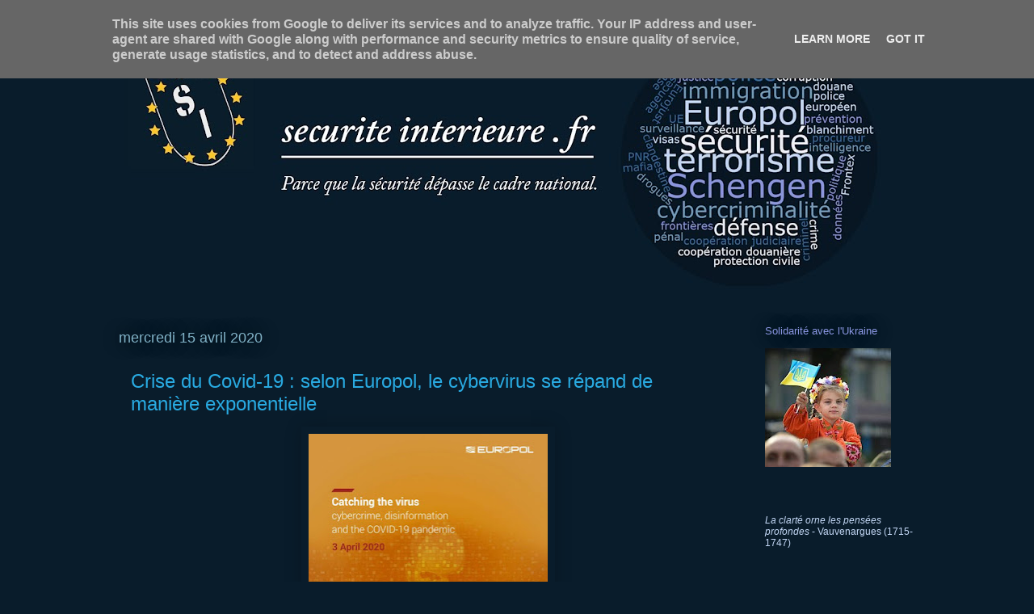

--- FILE ---
content_type: text/html; charset=UTF-8
request_url: http://www.securiteinterieure.fr/2020/04/crise-du-covid-19-selon-europol-le.html
body_size: 18573
content:
<!DOCTYPE html>
<html class='v2' dir='ltr' lang='fr'>
<head>
<link href='https://www.blogger.com/static/v1/widgets/4128112664-css_bundle_v2.css' rel='stylesheet' type='text/css'/>
<meta content='width=1100' name='viewport'/>
<meta content='text/html; charset=UTF-8' http-equiv='Content-Type'/>
<meta content='blogger' name='generator'/>
<link href='http://www.securiteinterieure.fr/favicon.ico' rel='icon' type='image/x-icon'/>
<link href='http://www.securiteinterieure.fr/2020/04/crise-du-covid-19-selon-europol-le.html' rel='canonical'/>
<link rel="alternate" type="application/atom+xml" title="securite interieure . fr - Atom" href="http://www.securiteinterieure.fr/feeds/posts/default" />
<link rel="alternate" type="application/rss+xml" title="securite interieure . fr - RSS" href="http://www.securiteinterieure.fr/feeds/posts/default?alt=rss" />
<link rel="service.post" type="application/atom+xml" title="securite interieure . fr - Atom" href="https://www.blogger.com/feeds/253652595880610845/posts/default" />

<link rel="alternate" type="application/atom+xml" title="securite interieure . fr - Atom" href="http://www.securiteinterieure.fr/feeds/5506819645304145381/comments/default" />
<!--Can't find substitution for tag [blog.ieCssRetrofitLinks]-->
<link href='https://blogger.googleusercontent.com/img/b/R29vZ2xl/AVvXsEhhCG7k2sB3ZxAK34cWKsbUuuZiFvhVWFA24b17p0m569dgL5r0q0hszvRQoFv-nYosDXyk63RygJjr8MEphiVb-BoL8VFnSTN-dvHNN0-GSz7BnHpuH7NNmpXmTnAZPnCWvRyM9HdYaIg/s400/Europol_cybervirus.JPG' rel='image_src'/>
<meta content='http://www.securiteinterieure.fr/2020/04/crise-du-covid-19-selon-europol-le.html' property='og:url'/>
<meta content='Crise du Covid-19 : selon Europol, le cybervirus se répand de manière exponentielle' property='og:title'/>
<meta content='    Un  rapport d’Europol vient de confirmer un phénomène relaté dans les  médias : la crise sanitaire s’accompagne d’un développement inqui...' property='og:description'/>
<meta content='https://blogger.googleusercontent.com/img/b/R29vZ2xl/AVvXsEhhCG7k2sB3ZxAK34cWKsbUuuZiFvhVWFA24b17p0m569dgL5r0q0hszvRQoFv-nYosDXyk63RygJjr8MEphiVb-BoL8VFnSTN-dvHNN0-GSz7BnHpuH7NNmpXmTnAZPnCWvRyM9HdYaIg/w1200-h630-p-k-no-nu/Europol_cybervirus.JPG' property='og:image'/>
<title>securite interieure . fr: Crise du Covid-19 : selon Europol, le cybervirus se répand de manière exponentielle</title>
<style id='page-skin-1' type='text/css'><!--
/*
-----------------------------------------------
Blogger Template Style
Name:     Awesome Inc.
Designer: Tina Chen
URL:      tinachen.org
----------------------------------------------- */
/* Content
----------------------------------------------- */
body {
font: normal bold 14px Verdana, Geneva, sans-serif;
color: #c4d8f6;
background: #091c2b none repeat scroll top left;
}
html body .content-outer {
min-width: 0;
max-width: 100%;
width: 100%;
}
a:link {
text-decoration: none;
color: #29aae1;
}
a:visited {
text-decoration: none;
color: #8155ee;
}
a:hover {
text-decoration: underline;
color: #ffffff;
}
.body-fauxcolumn-outer .cap-top {
position: absolute;
z-index: 1;
height: 276px;
width: 100%;
background: transparent none repeat-x scroll top left;
_background-image: none;
}
/* Columns
----------------------------------------------- */
.content-inner {
padding: 0;
}
.header-inner .section {
margin: 0 16px;
}
.tabs-inner .section {
margin: 0 16px;
}
.main-inner {
padding-top: 55px;
}
.main-inner .column-center-inner,
.main-inner .column-left-inner,
.main-inner .column-right-inner {
padding: 0 5px;
}
*+html body .main-inner .column-center-inner {
margin-top: -55px;
}
#layout .main-inner .column-center-inner {
margin-top: 0;
}
/* Header
----------------------------------------------- */
.header-outer {
margin: 0 0 15px 0;
background: transparent none repeat scroll 0 0;
}
.Header h1 {
font: normal normal 40px Arial, Tahoma, Helvetica, FreeSans, sans-serif;
color: #8ce1f5;
text-shadow: 0 0 20px #000000;
}
.Header h1 a {
color: #8ce1f5;
}
.Header .description {
font: normal normal 18px Arial, Tahoma, Helvetica, FreeSans, sans-serif;
color: #ffffff;
}
.header-inner .Header .titlewrapper,
.header-inner .Header .descriptionwrapper {
padding-left: 0;
padding-right: 0;
margin-bottom: 0;
}
.header-inner .Header .titlewrapper {
padding-top: 22px;
}
/* Tabs
----------------------------------------------- */
.tabs-outer {
overflow: hidden;
position: relative;
background: #091c2b url(//www.blogblog.com/1kt/awesomeinc/tabs_gradient_light.png) repeat scroll 0 0;
}
#layout .tabs-outer {
overflow: visible;
}
.tabs-cap-top, .tabs-cap-bottom {
position: absolute;
width: 100%;
border-top: 1px solid #4e829c;
}
.tabs-cap-bottom {
bottom: 0;
}
.tabs-inner .widget li a {
display: inline-block;
margin: 0;
padding: .6em 1.5em;
font: normal normal 13px Verdana, Geneva, sans-serif;
color: #ffffff;
border-top: 1px solid #4e829c;
border-bottom: 1px solid #4e829c;
border-left: 1px solid #4e829c;
height: 16px;
line-height: 16px;
}
.tabs-inner .widget li:last-child a {
border-right: 1px solid #4e829c;
}
.tabs-inner .widget li.selected a, .tabs-inner .widget li a:hover {
background: #01689c url(//www.blogblog.com/1kt/awesomeinc/tabs_gradient_light.png) repeat-x scroll 0 -100px;
color: #ffffff;
}
/* Headings
----------------------------------------------- */
h2 {
font: normal normal 13px Verdana, Geneva, sans-serif;
color: #8a96e2;
}
/* Widgets
----------------------------------------------- */
.main-inner .section {
margin: 0 27px;
padding: 0;
}
.main-inner .column-left-outer,
.main-inner .column-right-outer {
margin-top: -3.3em;
}
#layout .main-inner .column-left-outer,
#layout .main-inner .column-right-outer {
margin-top: 0;
}
.main-inner .column-left-inner,
.main-inner .column-right-inner {
background: #091c2b none repeat 0 0;
-moz-box-shadow: 0 0 0 rgba(0, 0, 0, .2);
-webkit-box-shadow: 0 0 0 rgba(0, 0, 0, .2);
-goog-ms-box-shadow: 0 0 0 rgba(0, 0, 0, .2);
box-shadow: 0 0 0 rgba(0, 0, 0, .2);
-moz-border-radius: 0;
-webkit-border-radius: 0;
-goog-ms-border-radius: 0;
border-radius: 0;
}
#layout .main-inner .column-left-inner,
#layout .main-inner .column-right-inner {
margin-top: 0;
}
.sidebar .widget {
font: normal normal 12px Verdana, Geneva, sans-serif;
color: #c4d8f6;
}
.sidebar .widget a:link {
color: #29aae1;
}
.sidebar .widget a:visited {
color: #8155ee;
}
.sidebar .widget a:hover {
color: #ffffff;
}
.sidebar .widget h2 {
text-shadow: 0 0 20px #000000;
}
.main-inner .widget {
background-color: transparent;
border: 1px solid transparent;
padding: 0 0 15px;
margin: 20px -16px;
-moz-box-shadow: 0 0 0 rgba(0, 0, 0, .2);
-webkit-box-shadow: 0 0 0 rgba(0, 0, 0, .2);
-goog-ms-box-shadow: 0 0 0 rgba(0, 0, 0, .2);
box-shadow: 0 0 0 rgba(0, 0, 0, .2);
-moz-border-radius: 0;
-webkit-border-radius: 0;
-goog-ms-border-radius: 0;
border-radius: 0;
}
.main-inner .widget h2 {
margin: 0 -0;
padding: .6em 0 .5em;
border-bottom: 1px solid transparent;
}
.footer-inner .widget h2 {
padding: 0 0 .4em;
border-bottom: 1px solid transparent;
}
.main-inner .widget h2 + div, .footer-inner .widget h2 + div {
border-top: 0 solid transparent;
padding-top: 8px;
}
.main-inner .widget .widget-content {
margin: 0 -0;
padding: 7px 0 0;
}
.main-inner .widget ul, .main-inner .widget #ArchiveList ul.flat {
margin: -8px -15px 0;
padding: 0;
list-style: none;
}
.main-inner .widget #ArchiveList {
margin: -8px 0 0;
}
.main-inner .widget ul li, .main-inner .widget #ArchiveList ul.flat li {
padding: .5em 15px;
text-indent: 0;
color: #ffffff;
border-top: 0 solid transparent;
border-bottom: 1px solid transparent;
}
.main-inner .widget #ArchiveList ul li {
padding-top: .25em;
padding-bottom: .25em;
}
.main-inner .widget ul li:first-child, .main-inner .widget #ArchiveList ul.flat li:first-child {
border-top: none;
}
.main-inner .widget ul li:last-child, .main-inner .widget #ArchiveList ul.flat li:last-child {
border-bottom: none;
}
.post-body {
position: relative;
}
.main-inner .widget .post-body ul {
padding: 0 2.5em;
margin: .5em 0;
list-style: disc;
}
.main-inner .widget .post-body ul li {
padding: 0.25em 0;
margin-bottom: .25em;
color: #c4d8f6;
border: none;
}
.footer-inner .widget ul {
padding: 0;
list-style: none;
}
.widget .zippy {
color: #ffffff;
}
/* Posts
----------------------------------------------- */
body .main-inner .Blog {
padding: 0;
margin-bottom: 1em;
background-color: transparent;
border: none;
-moz-box-shadow: 0 0 0 rgba(0, 0, 0, 0);
-webkit-box-shadow: 0 0 0 rgba(0, 0, 0, 0);
-goog-ms-box-shadow: 0 0 0 rgba(0, 0, 0, 0);
box-shadow: 0 0 0 rgba(0, 0, 0, 0);
}
.main-inner .section:last-child .Blog:last-child {
padding: 0;
margin-bottom: 1em;
}
.main-inner .widget h2.date-header {
margin: 0 -15px 1px;
padding: 0 0 0 0;
font: normal normal 18px Verdana, Geneva, sans-serif;
color: #81b2c7;
background: transparent none no-repeat fixed center center;
border-top: 0 solid transparent;
border-bottom: 1px solid transparent;
-moz-border-radius-topleft: 0;
-moz-border-radius-topright: 0;
-webkit-border-top-left-radius: 0;
-webkit-border-top-right-radius: 0;
border-top-left-radius: 0;
border-top-right-radius: 0;
position: absolute;
bottom: 100%;
left: 0;
text-shadow: 0 0 20px #000000;
}
.main-inner .widget h2.date-header span {
font: normal normal 18px Verdana, Geneva, sans-serif;
display: block;
padding: .5em 15px;
border-left: 0 solid transparent;
border-right: 0 solid transparent;
}
.date-outer {
position: relative;
margin: 55px 0 20px;
padding: 0 15px;
background-color: #091c2b;
border: 1px solid #091c2b;
-moz-box-shadow: 0 0 0 rgba(0, 0, 0, .2);
-webkit-box-shadow: 0 0 0 rgba(0, 0, 0, .2);
-goog-ms-box-shadow: 0 0 0 rgba(0, 0, 0, .2);
box-shadow: 0 0 0 rgba(0, 0, 0, .2);
-moz-border-radius: 0;
-webkit-border-radius: 0;
-goog-ms-border-radius: 0;
border-radius: 0;
}
.date-outer:first-child {
margin-top: 0;
}
.date-outer:last-child {
margin-bottom: 0;
-moz-border-radius-bottomleft: 0;
-moz-border-radius-bottomright: 0;
-webkit-border-bottom-left-radius: 0;
-webkit-border-bottom-right-radius: 0;
-goog-ms-border-bottom-left-radius: 0;
-goog-ms-border-bottom-right-radius: 0;
border-bottom-left-radius: 0;
border-bottom-right-radius: 0;
}
.date-posts {
margin: 0 -0;
padding: 0 0;
clear: both;
}
.post-outer, .inline-ad {
border-top: 1px solid #091c2b;
margin: 0 -0;
padding: 15px 0;
}
.post-outer {
padding-bottom: 10px;
}
.post-outer:first-child {
padding-top: 10px;
border-top: none;
}
.post-outer:last-child, .inline-ad:last-child {
border-bottom: none;
}
.post-body {
position: relative;
}
.post-body img {
padding: 8px;
background: #091c2b;
border: 1px solid #091c2b;
-moz-box-shadow: 0 0 20px rgba(0, 0, 0, .2);
-webkit-box-shadow: 0 0 20px rgba(0, 0, 0, .2);
box-shadow: 0 0 20px rgba(0, 0, 0, .2);
-moz-border-radius: 0;
-webkit-border-radius: 0;
border-radius: 0;
}
h3.post-title, h4 {
font: normal normal 24px Verdana, Geneva, sans-serif;
color: #29aae1;
}
h3.post-title a {
font: normal normal 24px Verdana, Geneva, sans-serif;
color: #29aae1;
}
h3.post-title a:hover {
color: #ffffff;
text-decoration: underline;
}
.post-header {
margin: 0 0 1em;
}
.post-body {
line-height: 1.4;
}
.post-outer h2 {
color: #c4d8f6;
}
.post-footer {
margin: 1.5em 0 0;
}
#blog-pager {
padding: 15px;
font-size: 120%;
background-color: transparent;
border: 1px solid transparent;
-moz-box-shadow: 0 0 0 rgba(0, 0, 0, .2);
-webkit-box-shadow: 0 0 0 rgba(0, 0, 0, .2);
-goog-ms-box-shadow: 0 0 0 rgba(0, 0, 0, .2);
box-shadow: 0 0 0 rgba(0, 0, 0, .2);
-moz-border-radius: 0;
-webkit-border-radius: 0;
-goog-ms-border-radius: 0;
border-radius: 0;
-moz-border-radius-topleft: 0;
-moz-border-radius-topright: 0;
-webkit-border-top-left-radius: 0;
-webkit-border-top-right-radius: 0;
-goog-ms-border-top-left-radius: 0;
-goog-ms-border-top-right-radius: 0;
border-top-left-radius: 0;
border-top-right-radius-topright: 0;
margin-top: 0;
}
.blog-feeds, .post-feeds {
margin: 1em 0;
text-align: center;
color: #c4d8f6;
}
.blog-feeds a, .post-feeds a {
color: #29aae1;
}
.blog-feeds a:visited, .post-feeds a:visited {
color: #8155ee;
}
.blog-feeds a:hover, .post-feeds a:hover {
color: #ffffff;
}
.post-outer .comments {
margin-top: 2em;
}
/* Comments
----------------------------------------------- */
.comments .comments-content .icon.blog-author {
background-repeat: no-repeat;
background-image: url([data-uri]);
}
.comments .comments-content .loadmore a {
border-top: 1px solid #4e829c;
border-bottom: 1px solid #4e829c;
}
.comments .continue {
border-top: 2px solid #4e829c;
}
/* Footer
----------------------------------------------- */
.footer-outer {
margin: -0 0 -1px;
padding: 0 0 0;
color: #c4d8f6;
overflow: hidden;
}
.footer-fauxborder-left {
border-top: 1px solid transparent;
background: transparent none repeat scroll 0 0;
-moz-box-shadow: 0 0 0 rgba(0, 0, 0, .2);
-webkit-box-shadow: 0 0 0 rgba(0, 0, 0, .2);
-goog-ms-box-shadow: 0 0 0 rgba(0, 0, 0, .2);
box-shadow: 0 0 0 rgba(0, 0, 0, .2);
margin: 0 -0;
}
/* Mobile
----------------------------------------------- */
body.mobile {
background-size: auto;
}
.mobile .body-fauxcolumn-outer {
background: transparent none repeat scroll top left;
}
*+html body.mobile .main-inner .column-center-inner {
margin-top: 0;
}
.mobile .main-inner .widget {
padding: 0 0 15px;
}
.mobile .main-inner .widget h2 + div,
.mobile .footer-inner .widget h2 + div {
border-top: none;
padding-top: 0;
}
.mobile .footer-inner .widget h2 {
padding: 0.5em 0;
border-bottom: none;
}
.mobile .main-inner .widget .widget-content {
margin: 0;
padding: 7px 0 0;
}
.mobile .main-inner .widget ul,
.mobile .main-inner .widget #ArchiveList ul.flat {
margin: 0 -15px 0;
}
.mobile .main-inner .widget h2.date-header {
left: 0;
}
.mobile .date-header span {
padding: 0.4em 0;
}
.mobile .date-outer:first-child {
margin-bottom: 0;
border: 1px solid #091c2b;
-moz-border-radius-topleft: 0;
-moz-border-radius-topright: 0;
-webkit-border-top-left-radius: 0;
-webkit-border-top-right-radius: 0;
-goog-ms-border-top-left-radius: 0;
-goog-ms-border-top-right-radius: 0;
border-top-left-radius: 0;
border-top-right-radius: 0;
}
.mobile .date-outer {
border-color: #091c2b;
border-width: 0 1px 1px;
}
.mobile .date-outer:last-child {
margin-bottom: 0;
}
.mobile .main-inner {
padding: 0;
}
.mobile .header-inner .section {
margin: 0;
}
.mobile .post-outer, .mobile .inline-ad {
padding: 5px 0;
}
.mobile .tabs-inner .section {
margin: 0 10px;
}
.mobile .main-inner .widget h2 {
margin: 0;
padding: 0;
}
.mobile .main-inner .widget h2.date-header span {
padding: 0;
}
.mobile .main-inner .widget .widget-content {
margin: 0;
padding: 7px 0 0;
}
.mobile #blog-pager {
border: 1px solid transparent;
background: transparent none repeat scroll 0 0;
}
.mobile .main-inner .column-left-inner,
.mobile .main-inner .column-right-inner {
background: #091c2b none repeat 0 0;
-moz-box-shadow: none;
-webkit-box-shadow: none;
-goog-ms-box-shadow: none;
box-shadow: none;
}
.mobile .date-posts {
margin: 0;
padding: 0;
}
.mobile .footer-fauxborder-left {
margin: 0;
border-top: inherit;
}
.mobile .main-inner .section:last-child .Blog:last-child {
margin-bottom: 0;
}
.mobile-index-contents {
color: #c4d8f6;
}
.mobile .mobile-link-button {
background: #29aae1 url(//www.blogblog.com/1kt/awesomeinc/tabs_gradient_light.png) repeat scroll 0 0;
}
.mobile-link-button a:link, .mobile-link-button a:visited {
color: #ffffff;
}
.mobile .tabs-inner .PageList .widget-content {
background: transparent;
border-top: 1px solid;
border-color: #4e829c;
color: #ffffff;
}
.mobile .tabs-inner .PageList .widget-content .pagelist-arrow {
border-left: 1px solid #4e829c;
}

--></style>
<style id='template-skin-1' type='text/css'><!--
body {
min-width: 1020px;
}
.content-outer, .content-fauxcolumn-outer, .region-inner {
min-width: 1020px;
max-width: 1020px;
_width: 1020px;
}
.main-inner .columns {
padding-left: 0px;
padding-right: 220px;
}
.main-inner .fauxcolumn-center-outer {
left: 0px;
right: 220px;
/* IE6 does not respect left and right together */
_width: expression(this.parentNode.offsetWidth -
parseInt("0px") -
parseInt("220px") + 'px');
}
.main-inner .fauxcolumn-left-outer {
width: 0px;
}
.main-inner .fauxcolumn-right-outer {
width: 220px;
}
.main-inner .column-left-outer {
width: 0px;
right: 100%;
margin-left: -0px;
}
.main-inner .column-right-outer {
width: 220px;
margin-right: -220px;
}
#layout {
min-width: 0;
}
#layout .content-outer {
min-width: 0;
width: 800px;
}
#layout .region-inner {
min-width: 0;
width: auto;
}
body#layout div.add_widget {
padding: 8px;
}
body#layout div.add_widget a {
margin-left: 32px;
}
--></style>
<link href='https://www.blogger.com/dyn-css/authorization.css?targetBlogID=253652595880610845&amp;zx=2a2fcc8d-6ae6-41b7-9852-157cf87553de' media='none' onload='if(media!=&#39;all&#39;)media=&#39;all&#39;' rel='stylesheet'/><noscript><link href='https://www.blogger.com/dyn-css/authorization.css?targetBlogID=253652595880610845&amp;zx=2a2fcc8d-6ae6-41b7-9852-157cf87553de' rel='stylesheet'/></noscript>
<meta name='google-adsense-platform-account' content='ca-host-pub-1556223355139109'/>
<meta name='google-adsense-platform-domain' content='blogspot.com'/>

<script type="text/javascript" language="javascript">
  // Supply ads personalization default for EEA readers
  // See https://www.blogger.com/go/adspersonalization
  adsbygoogle = window.adsbygoogle || [];
  if (typeof adsbygoogle.requestNonPersonalizedAds === 'undefined') {
    adsbygoogle.requestNonPersonalizedAds = 1;
  }
</script>


</head>
<body class='loading variant-icy'>
<div class='navbar section' id='navbar' name='Navbar'><div class='widget Navbar' data-version='1' id='Navbar1'><script type="text/javascript">
    function setAttributeOnload(object, attribute, val) {
      if(window.addEventListener) {
        window.addEventListener('load',
          function(){ object[attribute] = val; }, false);
      } else {
        window.attachEvent('onload', function(){ object[attribute] = val; });
      }
    }
  </script>
<div id="navbar-iframe-container"></div>
<script type="text/javascript" src="https://apis.google.com/js/platform.js"></script>
<script type="text/javascript">
      gapi.load("gapi.iframes:gapi.iframes.style.bubble", function() {
        if (gapi.iframes && gapi.iframes.getContext) {
          gapi.iframes.getContext().openChild({
              url: 'https://www.blogger.com/navbar/253652595880610845?po\x3d5506819645304145381\x26origin\x3dhttp://www.securiteinterieure.fr',
              where: document.getElementById("navbar-iframe-container"),
              id: "navbar-iframe"
          });
        }
      });
    </script><script type="text/javascript">
(function() {
var script = document.createElement('script');
script.type = 'text/javascript';
script.src = '//pagead2.googlesyndication.com/pagead/js/google_top_exp.js';
var head = document.getElementsByTagName('head')[0];
if (head) {
head.appendChild(script);
}})();
</script>
</div></div>
<div class='body-fauxcolumns'>
<div class='fauxcolumn-outer body-fauxcolumn-outer'>
<div class='cap-top'>
<div class='cap-left'></div>
<div class='cap-right'></div>
</div>
<div class='fauxborder-left'>
<div class='fauxborder-right'></div>
<div class='fauxcolumn-inner'>
</div>
</div>
<div class='cap-bottom'>
<div class='cap-left'></div>
<div class='cap-right'></div>
</div>
</div>
</div>
<div class='content'>
<div class='content-fauxcolumns'>
<div class='fauxcolumn-outer content-fauxcolumn-outer'>
<div class='cap-top'>
<div class='cap-left'></div>
<div class='cap-right'></div>
</div>
<div class='fauxborder-left'>
<div class='fauxborder-right'></div>
<div class='fauxcolumn-inner'>
</div>
</div>
<div class='cap-bottom'>
<div class='cap-left'></div>
<div class='cap-right'></div>
</div>
</div>
</div>
<div class='content-outer'>
<div class='content-cap-top cap-top'>
<div class='cap-left'></div>
<div class='cap-right'></div>
</div>
<div class='fauxborder-left content-fauxborder-left'>
<div class='fauxborder-right content-fauxborder-right'></div>
<div class='content-inner'>
<header>
<div class='header-outer'>
<div class='header-cap-top cap-top'>
<div class='cap-left'></div>
<div class='cap-right'></div>
</div>
<div class='fauxborder-left header-fauxborder-left'>
<div class='fauxborder-right header-fauxborder-right'></div>
<div class='region-inner header-inner'>
<div class='header section' id='header' name='En-tête'><div class='widget Header' data-version='1' id='Header1'>
<div id='header-inner'>
<a href='http://www.securiteinterieure.fr/' style='display: block'>
<img alt='securite interieure . fr' height='329px; ' id='Header1_headerimg' src='https://blogger.googleusercontent.com/img/b/R29vZ2xl/AVvXsEjv5HLxQGt_2AFzm74fzqBtugiApJ0sNv3WCN9cQ1-bRMWta6H4Tfap6CfxTfRvaDi-TaABpw-MLGSaY798ZmXwIDyOh7kRmCkzXTXAXv7k02X2PkiKNjsnknP24k7ycFvj-BNq9js6ETk/s988-r/20160304_Banni%25C3%25A8re_1500x500_V2-Blog.jpg' style='display: block' width='988px; '/>
</a>
<div class='descriptionwrapper'>
<p class='description'><span>
</span></p>
</div>
</div>
</div></div>
</div>
</div>
<div class='header-cap-bottom cap-bottom'>
<div class='cap-left'></div>
<div class='cap-right'></div>
</div>
</div>
</header>
<div class='tabs-outer'>
<div class='tabs-cap-top cap-top'>
<div class='cap-left'></div>
<div class='cap-right'></div>
</div>
<div class='fauxborder-left tabs-fauxborder-left'>
<div class='fauxborder-right tabs-fauxborder-right'></div>
<div class='region-inner tabs-inner'>
<div class='tabs section' id='crosscol' name='Toutes les colonnes'><div class='widget PageList' data-version='1' id='PageList1'>
<h2>Pages</h2>
<div class='widget-content'>
<ul>
</ul>
<div class='clear'></div>
</div>
</div></div>
<div class='tabs no-items section' id='crosscol-overflow' name='Cross-Column 2'></div>
</div>
</div>
<div class='tabs-cap-bottom cap-bottom'>
<div class='cap-left'></div>
<div class='cap-right'></div>
</div>
</div>
<div class='main-outer'>
<div class='main-cap-top cap-top'>
<div class='cap-left'></div>
<div class='cap-right'></div>
</div>
<div class='fauxborder-left main-fauxborder-left'>
<div class='fauxborder-right main-fauxborder-right'></div>
<div class='region-inner main-inner'>
<div class='columns fauxcolumns'>
<div class='fauxcolumn-outer fauxcolumn-center-outer'>
<div class='cap-top'>
<div class='cap-left'></div>
<div class='cap-right'></div>
</div>
<div class='fauxborder-left'>
<div class='fauxborder-right'></div>
<div class='fauxcolumn-inner'>
</div>
</div>
<div class='cap-bottom'>
<div class='cap-left'></div>
<div class='cap-right'></div>
</div>
</div>
<div class='fauxcolumn-outer fauxcolumn-left-outer'>
<div class='cap-top'>
<div class='cap-left'></div>
<div class='cap-right'></div>
</div>
<div class='fauxborder-left'>
<div class='fauxborder-right'></div>
<div class='fauxcolumn-inner'>
</div>
</div>
<div class='cap-bottom'>
<div class='cap-left'></div>
<div class='cap-right'></div>
</div>
</div>
<div class='fauxcolumn-outer fauxcolumn-right-outer'>
<div class='cap-top'>
<div class='cap-left'></div>
<div class='cap-right'></div>
</div>
<div class='fauxborder-left'>
<div class='fauxborder-right'></div>
<div class='fauxcolumn-inner'>
</div>
</div>
<div class='cap-bottom'>
<div class='cap-left'></div>
<div class='cap-right'></div>
</div>
</div>
<!-- corrects IE6 width calculation -->
<div class='columns-inner'>
<div class='column-center-outer'>
<div class='column-center-inner'>
<div class='main section' id='main' name='Principal'><div class='widget Blog' data-version='1' id='Blog1'>
<div class='blog-posts hfeed'>

          <div class="date-outer">
        
<h2 class='date-header'><span>mercredi 15 avril 2020</span></h2>

          <div class="date-posts">
        
<div class='post-outer'>
<div class='post hentry uncustomized-post-template' itemprop='blogPost' itemscope='itemscope' itemtype='http://schema.org/BlogPosting'>
<meta content='https://blogger.googleusercontent.com/img/b/R29vZ2xl/AVvXsEhhCG7k2sB3ZxAK34cWKsbUuuZiFvhVWFA24b17p0m569dgL5r0q0hszvRQoFv-nYosDXyk63RygJjr8MEphiVb-BoL8VFnSTN-dvHNN0-GSz7BnHpuH7NNmpXmTnAZPnCWvRyM9HdYaIg/s400/Europol_cybervirus.JPG' itemprop='image_url'/>
<meta content='253652595880610845' itemprop='blogId'/>
<meta content='5506819645304145381' itemprop='postId'/>
<a name='5506819645304145381'></a>
<h3 class='post-title entry-title' itemprop='name'>
Crise du Covid-19 : selon Europol, le cybervirus se répand de manière exponentielle
</h3>
<div class='post-header'>
<div class='post-header-line-1'></div>
</div>
<div class='post-body entry-content' id='post-body-5506819645304145381' itemprop='description articleBody'>
<div dir="ltr" style="text-align: left;" trbidi="on">
<div class="separator" style="clear: both; text-align: center;">
<a href="https://blogger.googleusercontent.com/img/b/R29vZ2xl/AVvXsEhhCG7k2sB3ZxAK34cWKsbUuuZiFvhVWFA24b17p0m569dgL5r0q0hszvRQoFv-nYosDXyk63RygJjr8MEphiVb-BoL8VFnSTN-dvHNN0-GSz7BnHpuH7NNmpXmTnAZPnCWvRyM9HdYaIg/s1600/Europol_cybervirus.JPG" style="margin-left: 1em; margin-right: 1em;"><img border="0" data-original-height="891" data-original-width="662" height="400" src="https://blogger.googleusercontent.com/img/b/R29vZ2xl/AVvXsEhhCG7k2sB3ZxAK34cWKsbUuuZiFvhVWFA24b17p0m569dgL5r0q0hszvRQoFv-nYosDXyk63RygJjr8MEphiVb-BoL8VFnSTN-dvHNN0-GSz7BnHpuH7NNmpXmTnAZPnCWvRyM9HdYaIg/s400/Europol_cybervirus.JPG" width="296" /></a></div>
<br />
Un
 rapport d&#8217;Europol vient de confirmer un phénomène relaté dans les 
médias : la crise sanitaire s&#8217;accompagne d&#8217;un développement inquiétant 
de la cybercriminalité.<br />
L'office identifie à cet égard une série de phénomènes saillants : marché 
illicites, attaques par déni de service, rançonlogiciels, pédophilie et 
désinformation.<a href="https://securiteinterieurefr.blogspot.com/2020/04/crise-du-covid-19-selon-europol-le.html"> LIRE LA SUITE...</a></div>
<div style='clear: both;'></div>
</div>
<div class='post-footer'>
<div class='post-footer-line post-footer-line-1'>
<span class='post-author vcard'>
Publié par
<span class='fn' itemprop='author' itemscope='itemscope' itemtype='http://schema.org/Person'>
<meta content='https://www.blogger.com/profile/12300084375059326773' itemprop='url'/>
<a class='g-profile' href='https://www.blogger.com/profile/12300084375059326773' rel='author' title='author profile'>
<span itemprop='name'>securiteinterieure.fr</span>
</a>
</span>
</span>
<span class='post-timestamp'>
à
<meta content='http://www.securiteinterieure.fr/2020/04/crise-du-covid-19-selon-europol-le.html' itemprop='url'/>
<a class='timestamp-link' href='http://www.securiteinterieure.fr/2020/04/crise-du-covid-19-selon-europol-le.html' rel='bookmark' title='permanent link'><abbr class='published' itemprop='datePublished' title='2020-04-15T02:16:00+06:00'>mercredi, avril 15, 2020</abbr></a>
</span>
<span class='post-comment-link'>
</span>
<span class='post-icons'>
<span class='item-action'>
<a href='https://www.blogger.com/email-post/253652595880610845/5506819645304145381' title='Envoyer l&#39;article par e-mail'>
<img alt='' class='icon-action' height='13' src='https://resources.blogblog.com/img/icon18_email.gif' width='18'/>
</a>
</span>
<span class='item-control blog-admin pid-995864264'>
<a href='https://www.blogger.com/post-edit.g?blogID=253652595880610845&postID=5506819645304145381&from=pencil' title='Modifier l&#39;article'>
<img alt='' class='icon-action' height='18' src='https://resources.blogblog.com/img/icon18_edit_allbkg.gif' width='18'/>
</a>
</span>
</span>
<div class='post-share-buttons goog-inline-block'>
<a class='goog-inline-block share-button sb-email' href='https://www.blogger.com/share-post.g?blogID=253652595880610845&postID=5506819645304145381&target=email' target='_blank' title='Envoyer par e-mail'><span class='share-button-link-text'>Envoyer par e-mail</span></a><a class='goog-inline-block share-button sb-blog' href='https://www.blogger.com/share-post.g?blogID=253652595880610845&postID=5506819645304145381&target=blog' onclick='window.open(this.href, "_blank", "height=270,width=475"); return false;' target='_blank' title='BlogThis!'><span class='share-button-link-text'>BlogThis!</span></a><a class='goog-inline-block share-button sb-twitter' href='https://www.blogger.com/share-post.g?blogID=253652595880610845&postID=5506819645304145381&target=twitter' target='_blank' title='Partager sur X'><span class='share-button-link-text'>Partager sur X</span></a><a class='goog-inline-block share-button sb-facebook' href='https://www.blogger.com/share-post.g?blogID=253652595880610845&postID=5506819645304145381&target=facebook' onclick='window.open(this.href, "_blank", "height=430,width=640"); return false;' target='_blank' title='Partager sur Facebook'><span class='share-button-link-text'>Partager sur Facebook</span></a><a class='goog-inline-block share-button sb-pinterest' href='https://www.blogger.com/share-post.g?blogID=253652595880610845&postID=5506819645304145381&target=pinterest' target='_blank' title='Partager sur Pinterest'><span class='share-button-link-text'>Partager sur Pinterest</span></a>
</div>
</div>
<div class='post-footer-line post-footer-line-2'>
<span class='post-labels'>
Libellés :
<a href='http://www.securiteinterieure.fr/search/label/covid-19' rel='tag'>covid-19</a>,
<a href='http://www.securiteinterieure.fr/search/label/cybercriminalit%C3%A9' rel='tag'>cybercriminalité</a>,
<a href='http://www.securiteinterieure.fr/search/label/europol' rel='tag'>europol</a>
</span>
</div>
<div class='post-footer-line post-footer-line-3'>
<span class='post-location'>
</span>
</div>
</div>
</div>
<div class='comments' id='comments'>
<a name='comments'></a>
</div>
</div>

        </div></div>
      
</div>
<div class='blog-pager' id='blog-pager'>
<span id='blog-pager-newer-link'>
<a class='blog-pager-newer-link' href='http://www.securiteinterieure.fr/2020/04/pour-les-27-eviter-un-nouveau-fiasco.html' id='Blog1_blog-pager-newer-link' title='Article plus récent'>Article plus récent</a>
</span>
<span id='blog-pager-older-link'>
<a class='blog-pager-older-link' href='http://www.securiteinterieure.fr/2020/04/covid-19-europol-met-en-garde-contre.html' id='Blog1_blog-pager-older-link' title='Article plus ancien'>Article plus ancien</a>
</span>
<a class='home-link' href='http://www.securiteinterieure.fr/'>Accueil</a>
</div>
<div class='clear'></div>
<div class='post-feeds'>
</div>
</div></div>
</div>
</div>
<div class='column-left-outer'>
<div class='column-left-inner'>
<aside>
</aside>
</div>
</div>
<div class='column-right-outer'>
<div class='column-right-inner'>
<aside>
<div class='sidebar section' id='sidebar-right-1'><div class='widget Image' data-version='1' id='Image3'>
<h2>Solidarité avec l'Ukraine</h2>
<div class='widget-content'>
<img alt='Solidarité avec l&#39;Ukraine' height='147' id='Image3_img' src='https://blogger.googleusercontent.com/img/a/AVvXsEhHMQkH6VBiKhzJ9DQqVdRtmLXcSVASo_IpHwMyqsSfZGvbMymQH9gEADqMmbsd_1LCJTDziizEa1oHsLWKY15PvNvkU_KWhwdQGITINBq-JtUGa57Ab-r1yOLS7zt6qBndi2fUW36tVmIypWyh3uIOjgok9Vua-AtftBLYxKxgV4s2JY_WMjEZlqVu=s156' width='156'/>
<br/>
</div>
<div class='clear'></div>
</div><div class='widget Text' data-version='1' id='Text2'>
<div class='widget-content'>
<blockquote></blockquote><i>La clarté orne les pensées profondes</i> - Vauvenargues (1715-1747)<a href="http://www.securiteinterieure.eu/"></a><br />
</div>
<div class='clear'></div>
</div><div class='widget Text' data-version='1' id='Text4'>
<div class='widget-content'>
"Ne soyons pas solitaires, soyons solidaires" (Président de la République)
</div>
<div class='clear'></div>
</div><div class='widget Text' data-version='1' id='Text3'>
<h2 class='title'>PAGE PRINCIPALE</h2>
<div class='widget-content'>
Aller à la <a href="http://securiteinterieurefr.blogspot.fr/">PAGE 2</a> du site
</div>
<div class='clear'></div>
</div><div class='widget Image' data-version='1' id='Image1'>
<h2>Par Pierre BERTHELET</h2>
<div class='widget-content'>
<a href='https://cesice.univ-grenoble-alpes.fr/centre/membres/pierre-berthelet'>
<img alt='Par Pierre BERTHELET' height='156' id='Image1_img' src='https://blogger.googleusercontent.com/img/b/R29vZ2xl/AVvXsEhXhMgkTQLVtBDKizFyImx_qK-XzagqhQR_GfOxBevpQRwdYoBwLxMnTtfIumDT4POKLFaD6xUc0-bFhyphenhyphen7bw4gLvVd0z4TVrVt3syvjNyy0KcSxzYMgtGQxZqNlCAyTRjnp1cx2be8SAuU/s156/_MG_3253.jpg' width='104'/>
</a>
<br/>
</div>
<div class='clear'></div>
</div><div class='widget Text' data-version='1' id='Text1'>
<div class='widget-content'>
Docteur en droit (droit UE) | Chercheur associé : Université de Grenoble (CESICE) et Gendarmerie nationale (CRGN) | Chargé de cours à la Faculté de droit de Strasbourg | Certifié en protection des données (DPO) | Expert juridique auprès d'une Agence européenne de sécurité | Ancien conseiller ministériel | pierre.berthelet[à]hotmail.fr
</div>
<div class='clear'></div>
</div><div class='widget Image' data-version='1' id='Image2'>
<h2>Découvrir mon CV</h2>
<div class='widget-content'>
<a href='https://cesice.univ-grenoble-alpes.fr/centre/membres/pierre-berthelet'>
<img alt='Découvrir mon CV' height='104' id='Image2_img' src='https://blogger.googleusercontent.com/img/a/AVvXsEj9VpBIPxFbSkm4EEQpThdJ6Ub2u06ogvSt2hsHK_QpaAH-TWhH-amnKMFNhBjopwqrmia41cPiJH4fpaC3THw4bNOsz3f0ocHjd_S9-opEFNfq2fzxCLdHUZBr225rEhvqYuUlASM8hnEMmcmQkWMdLytDigahOQI6eFKLcbO6upNCbhg0skwb3BJOAh8=s156' width='156'/>
</a>
<br/>
</div>
<div class='clear'></div>
</div><div class='widget Image' data-version='1' id='Image5'>
<h2>Chercheur associé auprès de la Gendarmerie nationale</h2>
<div class='widget-content'>
<a href='https://www.calameo.com/read/002719292961391f9a498?page=68'>
<img alt='Chercheur associé auprès de la Gendarmerie nationale' height='94' id='Image5_img' src='https://blogger.googleusercontent.com/img/a/AVvXsEic5tyOUvJM798GafTlOgRtxY38BJ3KfVm-Gf74YL8NqmzRX-zZDj8pIpAl1V9y9KaGOMcmEqA4x9tw2ZfFhCv8leobP6O_8InU-50y_Jv_FtovFCH7VKAxE6jZKtfSF5Ulkj9adwZRI-lcdbUfAM-JvvOT__aBG1Ze5ZE8NCZ4cobxSDqBG34K6TdFwfU=s156' width='156'/>
</a>
<br/>
<span class='caption'>Découvrir ma contribution à la veille du Centre de recherche (dernière veille institutionnelle et juridique européenne rédigée pour le CREOGN)</span>
</div>
<div class='clear'></div>
</div><div class='widget Image' data-version='1' id='Image4'>
<h2>Plus d'info?</h2>
<div class='widget-content'>
<a href='https://www.linkedin.com/in/pierre-berthelet-phd-053b9945?miniProfileUrn=urn%3Ali%3Afs_miniProfile%3AACoAAAmbqf8BgiaRz_DR2TJ7vJvmbwXZKJfkSHA&lipi=urn%3Ali%3Apage%3Ad_flagship3_search_srp_people%3By5VkeGCEQza%2F%2FGBA8AcoTg%3D%3D'>
<img alt='Plus d&#39;info?' height='101' id='Image4_img' src='https://blogger.googleusercontent.com/img/a/AVvXsEiMXLoeKI-zpraFNiCSb4CM0UnkHXqy5ebO0vSEY_eFq_fedGXyGMXf0iJcZB88ZjtOEk5oOtzTfNcsat0D7AbJzlXlFp9WyWcw2Aj4wmPkq0p6-dv_K71M5AXPgrmzep99amCKwjhGw95jEeYfTmadtU9hGvuU60CUlJgQhgL3EtXb-3qzyh6DMqj2=s156' width='156'/>
</a>
<br/>
<span class='caption'>Consultez le profil Linkedin</span>
</div>
<div class='clear'></div>
</div><div class='widget Image' data-version='1' id='Image6'>
<h2>Une de mes publications</h2>
<div class='widget-content'>
<a href='https://documentation.insp.gouv.fr/insp/doc/SYRACUSE/101181/chaos-international-et-securite-globale-la-securite-en-debats-pierre-berthelet'>
<img alt='Une de mes publications' height='225' id='Image6_img' src='https://blogger.googleusercontent.com/img/a/AVvXsEiIZ7Y83sVn7HhnJkVUMi9gfvaY6MnYL8srLzEqXMCCR7XA_3eSI50dGlGkF5Ox19oJ7A7-BRTfWMmLGZ_iuzEUmGNUDZfhCYnlnwkJrVXh0Y_JPuMUn5neixoilbTAiMBbSPcBNLIbu6zPVku99fI2WkLrSwwFxmANarR87VrJ3m0DT29r25ZY9qUJVyM=s225' width='156'/>
</a>
<br/>
<span class='caption'>Chaos international et sécurité globale : la sécurité en débats</span>
</div>
<div class='clear'></div>
</div><div class='widget Image' data-version='1' id='Image7'>
<h2>A découvrir aussi....</h2>
<div class='widget-content'>
<a href='https://www.amazon.fr/Crimes-ch%C3%A2timents-dans-lEtat-s%C3%A9curit%C3%A9/dp/2342033923'>
<img alt='A découvrir aussi....' height='220' id='Image7_img' src='https://blogger.googleusercontent.com/img/a/AVvXsEgt7TC1y_UKCrBW8i8ml5Am6CBaWvGA0kKQcp55kq1IDXOh-cBRHW7NapV_7NdrIkh8Jl6uPLbJzJqz19_BA_a4SCep88U_Dl4Ed9K7v9KsDNiR8ucgbiwD-Ffayr6HoAJdfoj7miq6JMS_Odd960bJzyYgUDZrctHknT0l3l_NgaUO0fpxgLADQgoiRPg=s220' width='156'/>
</a>
<br/>
<span class='caption'>Crimes et châtiments dans l'Etat de sécurité </span>
</div>
<div class='clear'></div>
</div><div class='widget HTML' data-version='1' id='HTML1'>
<h2 class='title'>Veille informationnelle, synthèse juridique, Résumé de documents institutionnels</h2>
<div class='widget-content'>
<a href="https://twitter.com/securitepointfr" class="twitter-follow-button" data-show-count="false" data-lang="fr" data-size="large">Suivre @securitepointfr</a>
<script>!function(d,s,id){var js,fjs=d.getElementsByTagName(s)[0],p=/^http:/.test(d.location)?'http':'https';if(!d.getElementById(id)){js=d.createElement(s);js.id=id;js.src=p+'://platform.twitter.com/widgets.js';fjs.parentNode.insertBefore(js,fjs);}}(document, 'script', 'twitter-wjs');</script>
</div>
<div class='clear'></div>
</div><div class='widget Text' data-version='1' id='Text5'>
<h2 class='title'>Importante précision</h2>
<div class='widget-content'>
L'auteur s'exprime exclusivement à titre personnel. Ses propos ne peuvent donc en aucun cas être imputés à aucune institution d'appartenance. En outre, les informations ici traitées sont uniquement fondées sur des sources ouvertes. A contrario, nulle autre information n'est, de près ou de loin, utilisée. Enfin, ce site dont la vocation première est la veille institutionnelle et juridique, s'inscrit en premier ressort dans un contexte de recherche universitaire et académique.
</div>
<div class='clear'></div>
</div><div class='widget PopularPosts' data-version='1' id='PopularPosts2'>
<h2>Messages les plus consultés ces 7 derniers jours</h2>
<div class='widget-content popular-posts'>
<ul>
<li>
<div class='item-thumbnail-only'>
<div class='item-thumbnail'>
<a href='http://www.securiteinterieure.fr/2025/11/te-sat-2025-toujours-plus-jeunes-et.html' target='_blank'>
<img alt='' border='0' src='https://blogger.googleusercontent.com/img/b/R29vZ2xl/AVvXsEiUbrL_MIg1fovWa18lNP_O8iEmPqe5-wUCmy80HtgHuN391s6HxGskPCRCr0tnqH7bbfsu9FlE_6RpdYivAjqgjVFc14KBX79R1RkTPc-qAnzL3h1GSlfr_YP9N0kjIQX6gJCw2wOwiZW8g7JkGO8Mp0ebm9EB7n-ukqLkghijrz5S7o8xCA5kDhTr4v0/w72-h72-p-k-no-nu/TE-SAT.jpg'/>
</a>
</div>
<div class='item-title'><a href='http://www.securiteinterieure.fr/2025/11/te-sat-2025-toujours-plus-jeunes-et.html'>TE-SAT 2025: toujours plus jeunes et violents, Europol s&#8217;alarme de la jeunesse des terroristes</a></div>
</div>
<div style='clear: both;'></div>
</li>
<li>
<div class='item-thumbnail-only'>
<div class='item-thumbnail'>
<a href='http://www.securiteinterieure.fr/2025/11/euda-2025-la-nouvelle-agence-europeenne.html' target='_blank'>
<img alt='' border='0' src='https://blogger.googleusercontent.com/img/b/R29vZ2xl/[base64]/w72-h72-p-k-no-nu/EUDA.jpg'/>
</a>
</div>
<div class='item-title'><a href='http://www.securiteinterieure.fr/2025/11/euda-2025-la-nouvelle-agence-europeenne.html'>EUDA 2025 : la nouvelle agence européenne des drogues commence ses travaux...en fanfare !</a></div>
</div>
<div style='clear: both;'></div>
</li>
<li>
<div class='item-thumbnail-only'>
<div class='item-thumbnail'>
<a href='http://www.securiteinterieure.fr/2025/10/frontieres-migration-et-criminalite-les.html' target='_blank'>
<img alt='' border='0' src='https://blogger.googleusercontent.com/img/b/R29vZ2xl/AVvXsEhPl9Mv6LJptrxpnxpPwAFY6Ym4cj01HDLY2mG16uuqgojINRgRiUFTba8bDLvuoSMwTvUHGT-_SkXPXlydgn5dljwksuPX-UvvTZdewKh5LmKrvvyTvzCi-jkchEhvo3V69AHObOFbgus0NK7OKgKpO7l3gp4qbeRb26Qi6Pdm6Nmg0dpm8VbLBoaX70o/w72-h72-p-k-no-nu/US%20Border%20control.png'/>
</a>
</div>
<div class='item-title'><a href='http://www.securiteinterieure.fr/2025/10/frontieres-migration-et-criminalite-les.html'>Frontières, migration et criminalité : les Etats-Unis veulent les données biométriques des Européens... et l&#8217;Europe veut un accord</a></div>
</div>
<div style='clear: both;'></div>
</li>
<li>
<div class='item-thumbnail-only'>
<div class='item-thumbnail'>
<a href='http://www.securiteinterieure.fr/2025/09/rapport-antifraude-2025-lautorite.html' target='_blank'>
<img alt='' border='0' src='https://blogger.googleusercontent.com/img/b/R29vZ2xl/AVvXsEg40jvf53tfdfOKwoamVSIJ7dwRAJVUI4f7zkEleMrth40B-KC_aDneMU4ENnXk9qm7ltNvpuwNZcj7Wan5kgHIKDAPSkjY_Fh4i9Vc1Oj6_2GnghjdqzC0pa-klHniKgQOG0A8bVEi6AroKfw7bVByJZvshHt-k6Ste1e7T_Ixg3qL9LPfM9M1lPGoTkY/w72-h72-p-k-no-nu/douane.jpg'/>
</a>
</div>
<div class='item-title'><a href='http://www.securiteinterieure.fr/2025/09/rapport-antifraude-2025-lautorite.html'>Rapport antifraude 2025: l'autorité douanière de l'UE et l'Autorité de lutte contre le blanchiment vont venir étoffer l'architecture antifraude de l'Union</a></div>
</div>
<div style='clear: both;'></div>
</li>
<li>
<div class='item-thumbnail-only'>
<div class='item-thumbnail'>
<a href='http://www.securiteinterieure.fr/2025/11/protection-civile-lue-se-dote-dune.html' target='_blank'>
<img alt='' border='0' src='https://blogger.googleusercontent.com/img/b/R29vZ2xl/AVvXsEhesE4gbZCWI3HEIGhEQtfNRg5eVPlsYFKVTT2ODkrQefKNc7rUpYmqAvNB0hQBmCqV3NqwmyZVaSHmJ3NkOHtz_CTmhyc6divBn29pQW8dSY5isLuWC5NeUQbhsIain7aL4rDqxT8TO-I9WcN4eTZs7xBTlwcCrF6yEfCe9Wu7kHDrRT5g60RhbHsyeDE/w72-h72-p-k-no-nu/20200911PHT86906_original.jpg'/>
</a>
</div>
<div class='item-title'><a href='http://www.securiteinterieure.fr/2025/11/protection-civile-lue-se-dote-dune.html'>Protection civile : l&#8217;UE se dote d&#8217;une Plateforme de Coordination de Crise </a></div>
</div>
<div style='clear: both;'></div>
</li>
<li>
<div class='item-thumbnail-only'>
<div class='item-thumbnail'>
<a href='http://www.securiteinterieure.fr/2023/04/cooperation-policiere-le-projet-empact.html' target='_blank'>
<img alt='' border='0' src='https://blogger.googleusercontent.com/img/b/R29vZ2xl/AVvXsEi6-wApJhPPO9Xx9pIVd2NPcGb28n3WEmeSgkyHpFH2PdYe6pQ7Y-dZzxvQMCeR3KV0vHEKAFKD5TBVJIHQIp1awx54CbY07Cr3GGU8VjdefEqKkQ07WOzYjKlZzHU6zCZcmPujEWFJbpc1xlgujl7qjzmClHPZhTXuqrbDId8dG4RunNfaHDQzFQTm/w72-h72-p-k-no-nu/FguO9MmXgAAgBeM.jpg'/>
</a>
</div>
<div class='item-title'><a href='http://www.securiteinterieure.fr/2023/04/cooperation-policiere-le-projet-empact.html'>Coopération policière : le projet EMPACT reçoit ses lettres de noblesse (et au passage l&#8217;inclusion de la gestion des frontières dans la sécurité intérieure européenne est réaffirmée)</a></div>
</div>
<div style='clear: both;'></div>
</li>
<li>
<div class='item-thumbnail-only'>
<div class='item-thumbnail'>
<a href='http://www.securiteinterieure.fr/2025/10/securite-technologies-une-strategie.html' target='_blank'>
<img alt='' border='0' src='https://blogger.googleusercontent.com/img/b/R29vZ2xl/AVvXsEhZ9qkapRTI2wshOp_iVhSSX1OoxodjvWH8wMTd2wtRQ4D2D80ZkIn__9hOjDNHRR4Ma_tE5C3C_kGZlfxN8MdUsT2YMqP7sLxo7rQZ4gPnqxSDOoFSnMcBZoyW7X9sW7Wh9l1qanbr-IZt3pvak0CEwKrpRAF2tpqIrnT8YZiWDv3jJ3gnx94A178CbXE/w72-h72-p-k-no-nu/apply_ia.jpg'/>
</a>
</div>
<div class='item-title'><a href='http://www.securiteinterieure.fr/2025/10/securite-technologies-une-strategie.html'>Sécurité & technologies : une stratégie européenne pour d&#8217;avantage d&#8217;IA en matière de défense et de sécurité intérieure</a></div>
</div>
<div style='clear: both;'></div>
</li>
<li>
<div class='item-thumbnail-only'>
<div class='item-thumbnail'>
<a href='http://www.securiteinterieure.fr/2025/09/reserves-strategiques-lue-se-dote-dune.html' target='_blank'>
<img alt='' border='0' src='https://blogger.googleusercontent.com/img/b/R29vZ2xl/AVvXsEh4sizY52B8iewobtQ54oG4pkq6ZafbYUfN0zeyrhNvny0MqM5Ijznxt2n7v3D6EneaPaie6huAqk_CyWIJZcJT4eitLS1sEt2fsL9oS17S69oocJdPx5hOs5bY2UwNQe7mp9RR09LLSAGoJ5Om2AZio2eCm53X4Wtmh9ADK_QfTeTu6_y5v-iE2SOgLaQ/w72-h72-p-k-no-nu/stocks.jpg'/>
</a>
</div>
<div class='item-title'><a href='http://www.securiteinterieure.fr/2025/09/reserves-strategiques-lue-se-dote-dune.html'>Réserves stratégiques : l&#8217;UE se dote d&#8217;une stratégie de constitution de stocks à l&#8217;échelle de l&#8217;UE</a></div>
</div>
<div style='clear: both;'></div>
</li>
<li>
<div class='item-thumbnail-only'>
<div class='item-thumbnail'>
<a href='http://www.securiteinterieure.fr/2025/10/mecanisme-de-protection-civile-de.html' target='_blank'>
<img alt='' border='0' src='https://blogger.googleusercontent.com/img/b/R29vZ2xl/AVvXsEjzrO6aSKgHymkhkXFHQJHJUslb6asDZbo2DdlMj_TxXt7W-i_05Cgp2knxgwaQYuauBBAa4qXzhtFurxh6Ot2epDGNcgLzRPAhxrjQ5NF1oFOJUTlPDuKRaIAGLkL8YdoBIBzHK3Os5EKnU8es_4p2HytPu_luzHpY0qKERNdcqBQjZnKqDXhxHyoSJFY/w72-h72-p-k-no-nu/pompiers.jpg'/>
</a>
</div>
<div class='item-title'><a href='http://www.securiteinterieure.fr/2025/10/mecanisme-de-protection-civile-de.html'>Mécanisme de protection civile de l&#8217;Union : des synergies entre la sécurité civile et la sécurité intérieure sont à prévoir</a></div>
</div>
<div style='clear: both;'></div>
</li>
<li>
<div class='item-thumbnail-only'>
<div class='item-thumbnail'>
<a href='http://www.securiteinterieure.fr/2025/06/rapport-2025-eurojust-saisi-20.html' target='_blank'>
<img alt='' border='0' src='https://blogger.googleusercontent.com/img/b/R29vZ2xl/AVvXsEgJL12VK2H7t1JnjKv8DT1rbs4xvcPL2qbsPa6J9o6uqGpvKzroz-1_A6wQbKf6TtsFhScqj2i_mcYHz2Wto4y1p-ymofnSt4kQrygF_Z_mBItLE7m-edQwa8r-AD9Ln0fyCNzQ0i7jHiRazPCcpCHY_Z9AdJy5ribO30hwizVsja-kfa6otKTpYu3bn4M/w72-h72-p-k-no-nu/Eurojusst0.PNG'/>
</a>
</div>
<div class='item-title'><a href='http://www.securiteinterieure.fr/2025/06/rapport-2025-eurojust-saisi-20.html'>Rapport 2025: Eurojust a saisi 20 milliards d'euros de drogue</a></div>
</div>
<div style='clear: both;'></div>
</li>
</ul>
<div class='clear'></div>
</div>
</div><div class='widget BlogSearch' data-version='1' id='BlogSearch1'>
<h2 class='title'>Rechercher dans ce blog</h2>
<div class='widget-content'>
<div id='BlogSearch1_form'>
<form action='http://www.securiteinterieure.fr/search' class='gsc-search-box' target='_top'>
<table cellpadding='0' cellspacing='0' class='gsc-search-box'>
<tbody>
<tr>
<td class='gsc-input'>
<input autocomplete='off' class='gsc-input' name='q' size='10' title='search' type='text' value=''/>
</td>
<td class='gsc-search-button'>
<input class='gsc-search-button' title='search' type='submit' value='Rechercher'/>
</td>
</tr>
</tbody>
</table>
</form>
</div>
</div>
<div class='clear'></div>
</div><div class='widget PopularPosts' data-version='1' id='PopularPosts1'>
<h2>Articles les plus consultés sur le site</h2>
<div class='widget-content popular-posts'>
<ul>
<li>
<div class='item-thumbnail-only'>
<div class='item-thumbnail'>
<a href='http://www.securiteinterieure.fr/2025/10/securite-technologies-une-strategie.html' target='_blank'>
<img alt='' border='0' src='https://blogger.googleusercontent.com/img/b/R29vZ2xl/AVvXsEhZ9qkapRTI2wshOp_iVhSSX1OoxodjvWH8wMTd2wtRQ4D2D80ZkIn__9hOjDNHRR4Ma_tE5C3C_kGZlfxN8MdUsT2YMqP7sLxo7rQZ4gPnqxSDOoFSnMcBZoyW7X9sW7Wh9l1qanbr-IZt3pvak0CEwKrpRAF2tpqIrnT8YZiWDv3jJ3gnx94A178CbXE/w72-h72-p-k-no-nu/apply_ia.jpg'/>
</a>
</div>
<div class='item-title'><a href='http://www.securiteinterieure.fr/2025/10/securite-technologies-une-strategie.html'>Sécurité & technologies : une stratégie européenne pour d&#8217;avantage d&#8217;IA en matière de défense et de sécurité intérieure</a></div>
</div>
<div style='clear: both;'></div>
</li>
<li>
<div class='item-thumbnail-only'>
<div class='item-thumbnail'>
<a href='http://www.securiteinterieure.fr/2025/11/euda-2025-la-nouvelle-agence-europeenne.html' target='_blank'>
<img alt='' border='0' src='https://blogger.googleusercontent.com/img/b/R29vZ2xl/[base64]/w72-h72-p-k-no-nu/EUDA.jpg'/>
</a>
</div>
<div class='item-title'><a href='http://www.securiteinterieure.fr/2025/11/euda-2025-la-nouvelle-agence-europeenne.html'>EUDA 2025 : la nouvelle agence européenne des drogues commence ses travaux...en fanfare !</a></div>
</div>
<div style='clear: both;'></div>
</li>
<li>
<div class='item-thumbnail-only'>
<div class='item-thumbnail'>
<a href='http://www.securiteinterieure.fr/2025/11/protection-civile-lue-se-dote-dune.html' target='_blank'>
<img alt='' border='0' src='https://blogger.googleusercontent.com/img/b/R29vZ2xl/AVvXsEhesE4gbZCWI3HEIGhEQtfNRg5eVPlsYFKVTT2ODkrQefKNc7rUpYmqAvNB0hQBmCqV3NqwmyZVaSHmJ3NkOHtz_CTmhyc6divBn29pQW8dSY5isLuWC5NeUQbhsIain7aL4rDqxT8TO-I9WcN4eTZs7xBTlwcCrF6yEfCe9Wu7kHDrRT5g60RhbHsyeDE/w72-h72-p-k-no-nu/20200911PHT86906_original.jpg'/>
</a>
</div>
<div class='item-title'><a href='http://www.securiteinterieure.fr/2025/11/protection-civile-lue-se-dote-dune.html'>Protection civile : l&#8217;UE se dote d&#8217;une Plateforme de Coordination de Crise </a></div>
</div>
<div style='clear: both;'></div>
</li>
<li>
<div class='item-thumbnail-only'>
<div class='item-thumbnail'>
<a href='http://www.securiteinterieure.fr/2025/11/te-sat-2025-toujours-plus-jeunes-et.html' target='_blank'>
<img alt='' border='0' src='https://blogger.googleusercontent.com/img/b/R29vZ2xl/AVvXsEiUbrL_MIg1fovWa18lNP_O8iEmPqe5-wUCmy80HtgHuN391s6HxGskPCRCr0tnqH7bbfsu9FlE_6RpdYivAjqgjVFc14KBX79R1RkTPc-qAnzL3h1GSlfr_YP9N0kjIQX6gJCw2wOwiZW8g7JkGO8Mp0ebm9EB7n-ukqLkghijrz5S7o8xCA5kDhTr4v0/w72-h72-p-k-no-nu/TE-SAT.jpg'/>
</a>
</div>
<div class='item-title'><a href='http://www.securiteinterieure.fr/2025/11/te-sat-2025-toujours-plus-jeunes-et.html'>TE-SAT 2025: toujours plus jeunes et violents, Europol s&#8217;alarme de la jeunesse des terroristes</a></div>
</div>
<div style='clear: both;'></div>
</li>
<li>
<div class='item-thumbnail-only'>
<div class='item-thumbnail'>
<a href='http://www.securiteinterieure.fr/2025/10/frontieres-migration-et-criminalite-les.html' target='_blank'>
<img alt='' border='0' src='https://blogger.googleusercontent.com/img/b/R29vZ2xl/AVvXsEhPl9Mv6LJptrxpnxpPwAFY6Ym4cj01HDLY2mG16uuqgojINRgRiUFTba8bDLvuoSMwTvUHGT-_SkXPXlydgn5dljwksuPX-UvvTZdewKh5LmKrvvyTvzCi-jkchEhvo3V69AHObOFbgus0NK7OKgKpO7l3gp4qbeRb26Qi6Pdm6Nmg0dpm8VbLBoaX70o/w72-h72-p-k-no-nu/US%20Border%20control.png'/>
</a>
</div>
<div class='item-title'><a href='http://www.securiteinterieure.fr/2025/10/frontieres-migration-et-criminalite-les.html'>Frontières, migration et criminalité : les Etats-Unis veulent les données biométriques des Européens... et l&#8217;Europe veut un accord</a></div>
</div>
<div style='clear: both;'></div>
</li>
<li>
<div class='item-thumbnail-only'>
<div class='item-thumbnail'>
<a href='http://www.securiteinterieure.fr/2025/09/future-strategie-de-lutte-antifraude-la.html' target='_blank'>
<img alt='' border='0' src='https://blogger.googleusercontent.com/img/b/R29vZ2xl/AVvXsEhcth5rhuZuYdaCfmN-rLqdzS6zhnQrUC4O51kMSFlZLWKJMdo3S0fcfXoKSgjOXP1HHtkU2TVPEA-kjUtZpUCvrozuIvt37_u1JZKyKnUZ6Y5VVVVk1umfdKST-DUY6dOgiwbTQaDocQ-1pfv-hBa1V8RZJj8Sv6gFrkNJYmc4xKtbQvzr2sATTrPtuNU/w72-h72-p-k-no-nu/fraud.jpg'/>
</a>
</div>
<div class='item-title'><a href='http://www.securiteinterieure.fr/2025/09/future-strategie-de-lutte-antifraude-la.html'>Future stratégie de lutte antifraude : la révision du mandat d&#8217;Europol, d&#8217;Eurojust, de l&#8217;Office de lutte antifraude (OLAF) et du Parquet européen est envisagée</a></div>
</div>
<div style='clear: both;'></div>
</li>
<li>
<div class='item-thumbnail-only'>
<div class='item-thumbnail'>
<a href='http://www.securiteinterieure.fr/2025/09/reserves-strategiques-lue-se-dote-dune.html' target='_blank'>
<img alt='' border='0' src='https://blogger.googleusercontent.com/img/b/R29vZ2xl/AVvXsEh4sizY52B8iewobtQ54oG4pkq6ZafbYUfN0zeyrhNvny0MqM5Ijznxt2n7v3D6EneaPaie6huAqk_CyWIJZcJT4eitLS1sEt2fsL9oS17S69oocJdPx5hOs5bY2UwNQe7mp9RR09LLSAGoJ5Om2AZio2eCm53X4Wtmh9ADK_QfTeTu6_y5v-iE2SOgLaQ/w72-h72-p-k-no-nu/stocks.jpg'/>
</a>
</div>
<div class='item-title'><a href='http://www.securiteinterieure.fr/2025/09/reserves-strategiques-lue-se-dote-dune.html'>Réserves stratégiques : l&#8217;UE se dote d&#8217;une stratégie de constitution de stocks à l&#8217;échelle de l&#8217;UE</a></div>
</div>
<div style='clear: both;'></div>
</li>
<li>
<div class='item-thumbnail-only'>
<div class='item-thumbnail'>
<a href='http://www.securiteinterieure.fr/2025/10/mecanisme-de-protection-civile-de.html' target='_blank'>
<img alt='' border='0' src='https://blogger.googleusercontent.com/img/b/R29vZ2xl/AVvXsEjzrO6aSKgHymkhkXFHQJHJUslb6asDZbo2DdlMj_TxXt7W-i_05Cgp2knxgwaQYuauBBAa4qXzhtFurxh6Ot2epDGNcgLzRPAhxrjQ5NF1oFOJUTlPDuKRaIAGLkL8YdoBIBzHK3Os5EKnU8es_4p2HytPu_luzHpY0qKERNdcqBQjZnKqDXhxHyoSJFY/w72-h72-p-k-no-nu/pompiers.jpg'/>
</a>
</div>
<div class='item-title'><a href='http://www.securiteinterieure.fr/2025/10/mecanisme-de-protection-civile-de.html'>Mécanisme de protection civile de l&#8217;Union : des synergies entre la sécurité civile et la sécurité intérieure sont à prévoir</a></div>
</div>
<div style='clear: both;'></div>
</li>
<li>
<div class='item-thumbnail-only'>
<div class='item-thumbnail'>
<a href='http://www.securiteinterieure.fr/2025/09/rapport-antifraude-2025-lautorite.html' target='_blank'>
<img alt='' border='0' src='https://blogger.googleusercontent.com/img/b/R29vZ2xl/AVvXsEg40jvf53tfdfOKwoamVSIJ7dwRAJVUI4f7zkEleMrth40B-KC_aDneMU4ENnXk9qm7ltNvpuwNZcj7Wan5kgHIKDAPSkjY_Fh4i9Vc1Oj6_2GnghjdqzC0pa-klHniKgQOG0A8bVEi6AroKfw7bVByJZvshHt-k6Ste1e7T_Ixg3qL9LPfM9M1lPGoTkY/w72-h72-p-k-no-nu/douane.jpg'/>
</a>
</div>
<div class='item-title'><a href='http://www.securiteinterieure.fr/2025/09/rapport-antifraude-2025-lautorite.html'>Rapport antifraude 2025: l'autorité douanière de l'UE et l'Autorité de lutte contre le blanchiment vont venir étoffer l'architecture antifraude de l'Union</a></div>
</div>
<div style='clear: both;'></div>
</li>
<li>
<div class='item-thumbnail-only'>
<div class='item-thumbnail'>
<a href='http://www.securiteinterieure.fr/2025/06/ara-2025-frontex-conjecture-une.html' target='_blank'>
<img alt='' border='0' src='https://blogger.googleusercontent.com/img/b/R29vZ2xl/AVvXsEjWmEP3vIlxkHn-JBZwB4tJF3OGT9gRqjb6IBL4_PDikn7SAUTJlXJOyAfIrCoT70PxK-kJEH0CvNa7xhgfjC6WR9U_H1LxYZZeXq_5eI2EEiSjh6p3TgVRU1GlOJWtNb5RbEGb3WmuYUhxUSDsf6rKc_98ifWJDaL0JREsd3MnHE3N1vtn_UoH_j_eBtc/w72-h72-p-k-no-nu/ARA0.PNG'/>
</a>
</div>
<div class='item-title'><a href='http://www.securiteinterieure.fr/2025/06/ara-2025-frontex-conjecture-une.html'>ARA 2025 : Frontex conjecture une aggravation de la situation migratoire aux frontières européennes</a></div>
</div>
<div style='clear: both;'></div>
</li>
</ul>
<div class='clear'></div>
</div>
</div><div class='widget Label' data-version='1' id='Label1'>
<h2>Nuage de mots de securiteinterieure.fr</h2>
<div class='widget-content cloud-label-widget-content'>
<span class='label-size label-size-4'>
<a dir='ltr' href='http://www.securiteinterieure.fr/search/label/agence%20europ%C3%A9enne'>agence européenne</a>
<span class='label-count' dir='ltr'>(30)</span>
</span>
<span class='label-size label-size-4'>
<a dir='ltr' href='http://www.securiteinterieure.fr/search/label/articles%20persos'>articles persos</a>
<span class='label-count' dir='ltr'>(32)</span>
</span>
<span class='label-size label-size-3'>
<a dir='ltr' href='http://www.securiteinterieure.fr/search/label/Assembl%C3%A9e%20nationale'>Assemblée nationale</a>
<span class='label-count' dir='ltr'>(16)</span>
</span>
<span class='label-size label-size-1'>
<a dir='ltr' href='http://www.securiteinterieure.fr/search/label/bla'>bla</a>
<span class='label-count' dir='ltr'>(1)</span>
</span>
<span class='label-size label-size-4'>
<a dir='ltr' href='http://www.securiteinterieure.fr/search/label/blanchiment'>blanchiment</a>
<span class='label-count' dir='ltr'>(20)</span>
</span>
<span class='label-size label-size-2'>
<a dir='ltr' href='http://www.securiteinterieure.fr/search/label/casier%20judiciaire'>casier judiciaire</a>
<span class='label-count' dir='ltr'>(3)</span>
</span>
<span class='label-size label-size-1'>
<a dir='ltr' href='http://www.securiteinterieure.fr/search/label/clause%20de%20solidarit%C3%A9'>clause de solidarité</a>
<span class='label-count' dir='ltr'>(1)</span>
</span>
<span class='label-size label-size-1'>
<a dir='ltr' href='http://www.securiteinterieure.fr/search/label/Conseil%20JAI'>Conseil JAI</a>
<span class='label-count' dir='ltr'>(1)</span>
</span>
<span class='label-size label-size-3'>
<a dir='ltr' href='http://www.securiteinterieure.fr/search/label/coop%C3%A9ration%20douani%C3%A8re'>coopération douanière</a>
<span class='label-count' dir='ltr'>(10)</span>
</span>
<span class='label-size label-size-4'>
<a dir='ltr' href='http://www.securiteinterieure.fr/search/label/coop%C3%A9ration%20judiciaire'>coopération judiciaire</a>
<span class='label-count' dir='ltr'>(52)</span>
</span>
<span class='label-size label-size-4'>
<a dir='ltr' href='http://www.securiteinterieure.fr/search/label/coop%C3%A9ration%20polici%C3%A8re'>coopération policière</a>
<span class='label-count' dir='ltr'>(53)</span>
</span>
<span class='label-size label-size-2'>
<a dir='ltr' href='http://www.securiteinterieure.fr/search/label/corruption'>corruption</a>
<span class='label-count' dir='ltr'>(5)</span>
</span>
<span class='label-size label-size-3'>
<a dir='ltr' href='http://www.securiteinterieure.fr/search/label/covid-19'>covid-19</a>
<span class='label-count' dir='ltr'>(13)</span>
</span>
<span class='label-size label-size-5'>
<a dir='ltr' href='http://www.securiteinterieure.fr/search/label/cybercriminalit%C3%A9'>cybercriminalité</a>
<span class='label-count' dir='ltr'>(77)</span>
</span>
<span class='label-size label-size-4'>
<a dir='ltr' href='http://www.securiteinterieure.fr/search/label/d%C3%A9fense'>défense</a>
<span class='label-count' dir='ltr'>(34)</span>
</span>
<span class='label-size label-size-3'>
<a dir='ltr' href='http://www.securiteinterieure.fr/search/label/drogues'>drogues</a>
<span class='label-count' dir='ltr'>(13)</span>
</span>
<span class='label-size label-size-1'>
<a dir='ltr' href='http://www.securiteinterieure.fr/search/label/echelon'>echelon</a>
<span class='label-count' dir='ltr'>(1)</span>
</span>
<span class='label-size label-size-1'>
<a dir='ltr' href='http://www.securiteinterieure.fr/search/label/%C3%A9conomie'>économie</a>
<span class='label-count' dir='ltr'>(1)</span>
</span>
<span class='label-size label-size-2'>
<a dir='ltr' href='http://www.securiteinterieure.fr/search/label/enfant'>enfant</a>
<span class='label-count' dir='ltr'>(2)</span>
</span>
<span class='label-size label-size-2'>
<a dir='ltr' href='http://www.securiteinterieure.fr/search/label/%C3%A9quipes%20europ%C3%A9ennes%20de%20garde-fronti%C3%A8res'>équipes européennes de garde-frontières</a>
<span class='label-count' dir='ltr'>(4)</span>
</span>
<span class='label-size label-size-4'>
<a dir='ltr' href='http://www.securiteinterieure.fr/search/label/espace%20schengen'>espace schengen</a>
<span class='label-count' dir='ltr'>(50)</span>
</span>
<span class='label-size label-size-2'>
<a dir='ltr' href='http://www.securiteinterieure.fr/search/label/eurodac'>eurodac</a>
<span class='label-count' dir='ltr'>(2)</span>
</span>
<span class='label-size label-size-3'>
<a dir='ltr' href='http://www.securiteinterieure.fr/search/label/eurojust'>eurojust</a>
<span class='label-count' dir='ltr'>(12)</span>
</span>
<span class='label-size label-size-4'>
<a dir='ltr' href='http://www.securiteinterieure.fr/search/label/europol'>europol</a>
<span class='label-count' dir='ltr'>(56)</span>
</span>
<span class='label-size label-size-2'>
<a dir='ltr' href='http://www.securiteinterieure.fr/search/label/%C3%A9valuation%20mutuelle'>évaluation mutuelle</a>
<span class='label-count' dir='ltr'>(2)</span>
</span>
<span class='label-size label-size-2'>
<a dir='ltr' href='http://www.securiteinterieure.fr/search/label/fichiers'>fichiers</a>
<span class='label-count' dir='ltr'>(3)</span>
</span>
<span class='label-size label-size-2'>
<a dir='ltr' href='http://www.securiteinterieure.fr/search/label/fonds%20financier'>fonds financier</a>
<span class='label-count' dir='ltr'>(5)</span>
</span>
<span class='label-size label-size-1'>
<a dir='ltr' href='http://www.securiteinterieure.fr/search/label/formation%20judiciaire'>formation judiciaire</a>
<span class='label-count' dir='ltr'>(1)</span>
</span>
<span class='label-size label-size-3'>
<a dir='ltr' href='http://www.securiteinterieure.fr/search/label/fraude'>fraude</a>
<span class='label-count' dir='ltr'>(18)</span>
</span>
<span class='label-size label-size-4'>
<a dir='ltr' href='http://www.securiteinterieure.fr/search/label/frontex'>frontex</a>
<span class='label-count' dir='ltr'>(37)</span>
</span>
<span class='label-size label-size-4'>
<a dir='ltr' href='http://www.securiteinterieure.fr/search/label/fronti%C3%A8res'>frontières</a>
<span class='label-count' dir='ltr'>(25)</span>
</span>
<span class='label-size label-size-5'>
<a dir='ltr' href='http://www.securiteinterieure.fr/search/label/fronti%C3%A8res%20ext%C3%A9rieures'>frontières extérieures</a>
<span class='label-count' dir='ltr'>(106)</span>
</span>
<span class='label-size label-size-3'>
<a dir='ltr' href='http://www.securiteinterieure.fr/search/label/garde-fronti%C3%A8res'>garde-frontières</a>
<span class='label-count' dir='ltr'>(6)</span>
</span>
<span class='label-size label-size-4'>
<a dir='ltr' href='http://www.securiteinterieure.fr/search/label/gestion%20des%20fronti%C3%A8res'>gestion des frontières</a>
<span class='label-count' dir='ltr'>(28)</span>
</span>
<span class='label-size label-size-3'>
<a dir='ltr' href='http://www.securiteinterieure.fr/search/label/harmonisation%20p%C3%A9nale'>harmonisation pénale</a>
<span class='label-count' dir='ltr'>(10)</span>
</span>
<span class='label-size label-size-4'>
<a dir='ltr' href='http://www.securiteinterieure.fr/search/label/immigration'>immigration</a>
<span class='label-count' dir='ltr'>(49)</span>
</span>
<span class='label-size label-size-5'>
<a dir='ltr' href='http://www.securiteinterieure.fr/search/label/immigration%20clandestine'>immigration clandestine</a>
<span class='label-count' dir='ltr'>(83)</span>
</span>
<span class='label-size label-size-1'>
<a dir='ltr' href='http://www.securiteinterieure.fr/search/label/infox'>infox</a>
<span class='label-count' dir='ltr'>(1)</span>
</span>
<span class='label-size label-size-1'>
<a dir='ltr' href='http://www.securiteinterieure.fr/search/label/intelligence%20%C3%A9conomique'>intelligence économique</a>
<span class='label-count' dir='ltr'>(1)</span>
</span>
<span class='label-size label-size-3'>
<a dir='ltr' href='http://www.securiteinterieure.fr/search/label/int%C3%A9r%C3%AAts%20financiers'>intérêts financiers</a>
<span class='label-count' dir='ltr'>(14)</span>
</span>
<span class='label-size label-size-3'>
<a dir='ltr' href='http://www.securiteinterieure.fr/search/label/justice'>justice</a>
<span class='label-count' dir='ltr'>(15)</span>
</span>
<span class='label-size label-size-2'>
<a dir='ltr' href='http://www.securiteinterieure.fr/search/label/libert%C3%A9s'>libertés</a>
<span class='label-count' dir='ltr'>(3)</span>
</span>
<span class='label-size label-size-3'>
<a dir='ltr' href='http://www.securiteinterieure.fr/search/label/libre%20circulation'>libre circulation</a>
<span class='label-count' dir='ltr'>(10)</span>
</span>
<span class='label-size label-size-4'>
<a dir='ltr' href='http://www.securiteinterieure.fr/search/label/lutte%20antifraude'>lutte antifraude</a>
<span class='label-count' dir='ltr'>(24)</span>
</span>
<span class='label-size label-size-2'>
<a dir='ltr' href='http://www.securiteinterieure.fr/search/label/mafia'>mafia</a>
<span class='label-count' dir='ltr'>(4)</span>
</span>
<span class='label-size label-size-1'>
<a dir='ltr' href='http://www.securiteinterieure.fr/search/label/OEDT'>OEDT</a>
<span class='label-count' dir='ltr'>(1)</span>
</span>
<span class='label-size label-size-3'>
<a dir='ltr' href='http://www.securiteinterieure.fr/search/label/olaf'>olaf</a>
<span class='label-count' dir='ltr'>(10)</span>
</span>
<span class='label-size label-size-4'>
<a dir='ltr' href='http://www.securiteinterieure.fr/search/label/organisations%20criminelles'>organisations criminelles</a>
<span class='label-count' dir='ltr'>(35)</span>
</span>
<span class='label-size label-size-1'>
<a dir='ltr' href='http://www.securiteinterieure.fr/search/label/par'>par</a>
<span class='label-count' dir='ltr'>(1)</span>
</span>
<span class='label-size label-size-4'>
<a dir='ltr' href='http://www.securiteinterieure.fr/search/label/parlement%20europ%C3%A9en'>parlement européen</a>
<span class='label-count' dir='ltr'>(27)</span>
</span>
<span class='label-size label-size-3'>
<a dir='ltr' href='http://www.securiteinterieure.fr/search/label/PDSC'>PDSC</a>
<span class='label-count' dir='ltr'>(9)</span>
</span>
<span class='label-size label-size-2'>
<a dir='ltr' href='http://www.securiteinterieure.fr/search/label/p%C3%A9dophilie'>pédophilie</a>
<span class='label-count' dir='ltr'>(5)</span>
</span>
<span class='label-size label-size-3'>
<a dir='ltr' href='http://www.securiteinterieure.fr/search/label/pnr'>pnr</a>
<span class='label-count' dir='ltr'>(14)</span>
</span>
<span class='label-size label-size-3'>
<a dir='ltr' href='http://www.securiteinterieure.fr/search/label/police'>police</a>
<span class='label-count' dir='ltr'>(10)</span>
</span>
<span class='label-size label-size-2'>
<a dir='ltr' href='http://www.securiteinterieure.fr/search/label/politique%20p%C3%A9nale'>politique pénale</a>
<span class='label-count' dir='ltr'>(4)</span>
</span>
<span class='label-size label-size-2'>
<a dir='ltr' href='http://www.securiteinterieure.fr/search/label/pr%C3%A9vention'>prévention</a>
<span class='label-count' dir='ltr'>(2)</span>
</span>
<span class='label-size label-size-3'>
<a dir='ltr' href='http://www.securiteinterieure.fr/search/label/procureur%20europ%C3%A9en'>procureur européen</a>
<span class='label-count' dir='ltr'>(13)</span>
</span>
<span class='label-size label-size-4'>
<a dir='ltr' href='http://www.securiteinterieure.fr/search/label/protection%20civile'>protection civile</a>
<span class='label-count' dir='ltr'>(30)</span>
</span>
<span class='label-size label-size-2'>
<a dir='ltr' href='http://www.securiteinterieure.fr/search/label/protection%20de%20l%27euro'>protection de l&#39;euro</a>
<span class='label-count' dir='ltr'>(5)</span>
</span>
<span class='label-size label-size-3'>
<a dir='ltr' href='http://www.securiteinterieure.fr/search/label/protection%20des%20donn%C3%A9es'>protection des données</a>
<span class='label-count' dir='ltr'>(7)</span>
</span>
<span class='label-size label-size-1'>
<a dir='ltr' href='http://www.securiteinterieure.fr/search/label/rabit'>rabit</a>
<span class='label-count' dir='ltr'>(1)</span>
</span>
<span class='label-size label-size-3'>
<a dir='ltr' href='http://www.securiteinterieure.fr/search/label/retour'>retour</a>
<span class='label-count' dir='ltr'>(18)</span>
</span>
<span class='label-size label-size-4'>
<a dir='ltr' href='http://www.securiteinterieure.fr/search/label/schengen'>schengen</a>
<span class='label-count' dir='ltr'>(57)</span>
</span>
<span class='label-size label-size-2'>
<a dir='ltr' href='http://www.securiteinterieure.fr/search/label/schengen%202'>schengen 2</a>
<span class='label-count' dir='ltr'>(2)</span>
</span>
<span class='label-size label-size-3'>
<a dir='ltr' href='http://www.securiteinterieure.fr/search/label/s%C3%A9curit%C3%A9%20ext%C3%A9rieure'>sécurité extérieure</a>
<span class='label-count' dir='ltr'>(7)</span>
</span>
<span class='label-size label-size-5'>
<a dir='ltr' href='http://www.securiteinterieure.fr/search/label/s%C3%A9curit%C3%A9%20int%C3%A9rieure'>sécurité intérieure</a>
<span class='label-count' dir='ltr'>(115)</span>
</span>
<span class='label-size label-size-3'>
<a dir='ltr' href='http://www.securiteinterieure.fr/search/label/S%C3%A9nat'>Sénat</a>
<span class='label-count' dir='ltr'>(18)</span>
</span>
<span class='label-size label-size-4'>
<a dir='ltr' href='http://www.securiteinterieure.fr/search/label/syst%C3%A8me%20d%27information'>système d&#39;information</a>
<span class='label-count' dir='ltr'>(21)</span>
</span>
<span class='label-size label-size-5'>
<a dir='ltr' href='http://www.securiteinterieure.fr/search/label/terrorisme'>terrorisme</a>
<span class='label-count' dir='ltr'>(117)</span>
</span>
<span class='label-size label-size-2'>
<a dir='ltr' href='http://www.securiteinterieure.fr/search/label/tftp'>tftp</a>
<span class='label-count' dir='ltr'>(5)</span>
</span>
<span class='label-size label-size-3'>
<a dir='ltr' href='http://www.securiteinterieure.fr/search/label/traite%20des%20%C3%AAtres%20humains'>traite des êtres humains</a>
<span class='label-count' dir='ltr'>(8)</span>
</span>
<span class='label-size label-size-3'>
<a dir='ltr' href='http://www.securiteinterieure.fr/search/label/vis'>vis</a>
<span class='label-count' dir='ltr'>(6)</span>
</span>
<span class='label-size label-size-3'>
<a dir='ltr' href='http://www.securiteinterieure.fr/search/label/visas'>visas</a>
<span class='label-count' dir='ltr'>(10)</span>
</span>
<div class='clear'></div>
</div>
</div></div>
</aside>
</div>
</div>
</div>
<div style='clear: both'></div>
<!-- columns -->
</div>
<!-- main -->
</div>
</div>
<div class='main-cap-bottom cap-bottom'>
<div class='cap-left'></div>
<div class='cap-right'></div>
</div>
</div>
<footer>
<div class='footer-outer'>
<div class='footer-cap-top cap-top'>
<div class='cap-left'></div>
<div class='cap-right'></div>
</div>
<div class='fauxborder-left footer-fauxborder-left'>
<div class='fauxborder-right footer-fauxborder-right'></div>
<div class='region-inner footer-inner'>
<div class='foot no-items section' id='footer-1'></div>
<table border='0' cellpadding='0' cellspacing='0' class='section-columns columns-2'>
<tbody>
<tr>
<td class='first columns-cell'>
<div class='foot section' id='footer-2-1'><div class='widget Text' data-version='1' id='Text8'>
<div class='widget-content'>
<div class="widget-content"> Tous droits réservés &#169; securiteinterieure.fr<br /><br />contact : pierre.berthelet [à] hotmail.fr<br /></div><a href="http://www.pierreberthelet.com/"></a>
</div>
<div class='clear'></div>
</div></div>
</td>
<td class='columns-cell'>
<div class='foot section' id='footer-2-2'><div class='widget Text' data-version='1' id='Text6'>
<div class='widget-content'>
<br />
</div>
<div class='clear'></div>
</div></div>
</td>
</tr>
</tbody>
</table>
<!-- outside of the include in order to lock Attribution widget -->
<div class='foot section' id='footer-3' name='Pied de page'><div class='widget Attribution' data-version='1' id='Attribution1'>
<div class='widget-content' style='text-align: center;'>
Thème Awesome Inc.. Fourni par <a href='https://www.blogger.com' target='_blank'>Blogger</a>.
</div>
<div class='clear'></div>
</div></div>
</div>
</div>
<div class='footer-cap-bottom cap-bottom'>
<div class='cap-left'></div>
<div class='cap-right'></div>
</div>
</div>
</footer>
<!-- content -->
</div>
</div>
<div class='content-cap-bottom cap-bottom'>
<div class='cap-left'></div>
<div class='cap-right'></div>
</div>
</div>
</div>
<script type='text/javascript'>
    window.setTimeout(function() {
        document.body.className = document.body.className.replace('loading', '');
      }, 10);
  </script>
<!--It is your responsibility to notify your visitors about cookies used and data collected on your blog. Blogger makes a standard notification available for you to use on your blog, and you can customize it or replace with your own notice. See http://www.blogger.com/go/cookiechoices for more details.-->
<script defer='' src='/js/cookienotice.js'></script>
<script>
    document.addEventListener('DOMContentLoaded', function(event) {
      window.cookieChoices && cookieChoices.showCookieConsentBar && cookieChoices.showCookieConsentBar(
          (window.cookieOptions && cookieOptions.msg) || 'This site uses cookies from Google to deliver its services and to analyze traffic. Your IP address and user-agent are shared with Google along with performance and security metrics to ensure quality of service, generate usage statistics, and to detect and address abuse.',
          (window.cookieOptions && cookieOptions.close) || 'Got it',
          (window.cookieOptions && cookieOptions.learn) || 'Learn More',
          (window.cookieOptions && cookieOptions.link) || 'https://www.blogger.com/go/blogspot-cookies');
    });
  </script>

<script type="text/javascript" src="https://www.blogger.com/static/v1/widgets/2792570969-widgets.js"></script>
<script type='text/javascript'>
window['__wavt'] = 'AOuZoY7tKAlzJKVoJ16ixuRFaREQQCHWUQ:1763585042876';_WidgetManager._Init('//www.blogger.com/rearrange?blogID\x3d253652595880610845','//www.securiteinterieure.fr/2020/04/crise-du-covid-19-selon-europol-le.html','253652595880610845');
_WidgetManager._SetDataContext([{'name': 'blog', 'data': {'blogId': '253652595880610845', 'title': 'securite interieure . fr', 'url': 'http://www.securiteinterieure.fr/2020/04/crise-du-covid-19-selon-europol-le.html', 'canonicalUrl': 'http://www.securiteinterieure.fr/2020/04/crise-du-covid-19-selon-europol-le.html', 'homepageUrl': 'http://www.securiteinterieure.fr/', 'searchUrl': 'http://www.securiteinterieure.fr/search', 'canonicalHomepageUrl': 'http://www.securiteinterieure.fr/', 'blogspotFaviconUrl': 'http://www.securiteinterieure.fr/favicon.ico', 'bloggerUrl': 'https://www.blogger.com', 'hasCustomDomain': true, 'httpsEnabled': false, 'enabledCommentProfileImages': true, 'gPlusViewType': 'FILTERED_POSTMOD', 'adultContent': false, 'analyticsAccountNumber': '', 'encoding': 'UTF-8', 'locale': 'fr', 'localeUnderscoreDelimited': 'fr', 'languageDirection': 'ltr', 'isPrivate': false, 'isMobile': false, 'isMobileRequest': false, 'mobileClass': '', 'isPrivateBlog': false, 'isDynamicViewsAvailable': true, 'feedLinks': '\x3clink rel\x3d\x22alternate\x22 type\x3d\x22application/atom+xml\x22 title\x3d\x22securite interieure . fr - Atom\x22 href\x3d\x22http://www.securiteinterieure.fr/feeds/posts/default\x22 /\x3e\n\x3clink rel\x3d\x22alternate\x22 type\x3d\x22application/rss+xml\x22 title\x3d\x22securite interieure . fr - RSS\x22 href\x3d\x22http://www.securiteinterieure.fr/feeds/posts/default?alt\x3drss\x22 /\x3e\n\x3clink rel\x3d\x22service.post\x22 type\x3d\x22application/atom+xml\x22 title\x3d\x22securite interieure . fr - Atom\x22 href\x3d\x22https://www.blogger.com/feeds/253652595880610845/posts/default\x22 /\x3e\n\n\x3clink rel\x3d\x22alternate\x22 type\x3d\x22application/atom+xml\x22 title\x3d\x22securite interieure . fr - Atom\x22 href\x3d\x22http://www.securiteinterieure.fr/feeds/5506819645304145381/comments/default\x22 /\x3e\n', 'meTag': '', 'adsenseHostId': 'ca-host-pub-1556223355139109', 'adsenseHasAds': false, 'adsenseAutoAds': false, 'boqCommentIframeForm': true, 'loginRedirectParam': '', 'isGoogleEverywhereLinkTooltipEnabled': true, 'view': '', 'dynamicViewsCommentsSrc': '//www.blogblog.com/dynamicviews/4224c15c4e7c9321/js/comments.js', 'dynamicViewsScriptSrc': '//www.blogblog.com/dynamicviews/01ffbe31c111d050', 'plusOneApiSrc': 'https://apis.google.com/js/platform.js', 'disableGComments': true, 'interstitialAccepted': false, 'sharing': {'platforms': [{'name': 'Obtenir le lien', 'key': 'link', 'shareMessage': 'Obtenir le lien', 'target': ''}, {'name': 'Facebook', 'key': 'facebook', 'shareMessage': 'Partager sur Facebook', 'target': 'facebook'}, {'name': 'BlogThis!', 'key': 'blogThis', 'shareMessage': 'BlogThis!', 'target': 'blog'}, {'name': 'X', 'key': 'twitter', 'shareMessage': 'Partager sur X', 'target': 'twitter'}, {'name': 'Pinterest', 'key': 'pinterest', 'shareMessage': 'Partager sur Pinterest', 'target': 'pinterest'}, {'name': 'E-mail', 'key': 'email', 'shareMessage': 'E-mail', 'target': 'email'}], 'disableGooglePlus': true, 'googlePlusShareButtonWidth': 0, 'googlePlusBootstrap': '\x3cscript type\x3d\x22text/javascript\x22\x3ewindow.___gcfg \x3d {\x27lang\x27: \x27fr\x27};\x3c/script\x3e'}, 'hasCustomJumpLinkMessage': false, 'jumpLinkMessage': 'Lire la suite', 'pageType': 'item', 'postId': '5506819645304145381', 'postImageThumbnailUrl': 'https://blogger.googleusercontent.com/img/b/R29vZ2xl/AVvXsEhhCG7k2sB3ZxAK34cWKsbUuuZiFvhVWFA24b17p0m569dgL5r0q0hszvRQoFv-nYosDXyk63RygJjr8MEphiVb-BoL8VFnSTN-dvHNN0-GSz7BnHpuH7NNmpXmTnAZPnCWvRyM9HdYaIg/s72-c/Europol_cybervirus.JPG', 'postImageUrl': 'https://blogger.googleusercontent.com/img/b/R29vZ2xl/AVvXsEhhCG7k2sB3ZxAK34cWKsbUuuZiFvhVWFA24b17p0m569dgL5r0q0hszvRQoFv-nYosDXyk63RygJjr8MEphiVb-BoL8VFnSTN-dvHNN0-GSz7BnHpuH7NNmpXmTnAZPnCWvRyM9HdYaIg/s400/Europol_cybervirus.JPG', 'pageName': 'Crise du Covid-19 : selon Europol, le cybervirus se r\xe9pand de mani\xe8re exponentielle', 'pageTitle': 'securite interieure . fr: Crise du Covid-19 : selon Europol, le cybervirus se r\xe9pand de mani\xe8re exponentielle'}}, {'name': 'features', 'data': {}}, {'name': 'messages', 'data': {'edit': 'Modifier', 'linkCopiedToClipboard': 'Lien copi\xe9 dans le presse-papiers\xa0!', 'ok': 'OK', 'postLink': 'Publier le lien'}}, {'name': 'template', 'data': {'name': 'Awesome Inc.', 'localizedName': 'Awesome Inc.', 'isResponsive': false, 'isAlternateRendering': false, 'isCustom': false, 'variant': 'icy', 'variantId': 'icy'}}, {'name': 'view', 'data': {'classic': {'name': 'classic', 'url': '?view\x3dclassic'}, 'flipcard': {'name': 'flipcard', 'url': '?view\x3dflipcard'}, 'magazine': {'name': 'magazine', 'url': '?view\x3dmagazine'}, 'mosaic': {'name': 'mosaic', 'url': '?view\x3dmosaic'}, 'sidebar': {'name': 'sidebar', 'url': '?view\x3dsidebar'}, 'snapshot': {'name': 'snapshot', 'url': '?view\x3dsnapshot'}, 'timeslide': {'name': 'timeslide', 'url': '?view\x3dtimeslide'}, 'isMobile': false, 'title': 'Crise du Covid-19 : selon Europol, le cybervirus se r\xe9pand de mani\xe8re exponentielle', 'description': '    Un  rapport d\u2019Europol vient de confirmer un ph\xe9nom\xe8ne relat\xe9 dans les  m\xe9dias : la crise sanitaire s\u2019accompagne d\u2019un d\xe9veloppement inqui...', 'featuredImage': 'https://blogger.googleusercontent.com/img/b/R29vZ2xl/AVvXsEhhCG7k2sB3ZxAK34cWKsbUuuZiFvhVWFA24b17p0m569dgL5r0q0hszvRQoFv-nYosDXyk63RygJjr8MEphiVb-BoL8VFnSTN-dvHNN0-GSz7BnHpuH7NNmpXmTnAZPnCWvRyM9HdYaIg/s400/Europol_cybervirus.JPG', 'url': 'http://www.securiteinterieure.fr/2020/04/crise-du-covid-19-selon-europol-le.html', 'type': 'item', 'isSingleItem': true, 'isMultipleItems': false, 'isError': false, 'isPage': false, 'isPost': true, 'isHomepage': false, 'isArchive': false, 'isLabelSearch': false, 'postId': 5506819645304145381}}]);
_WidgetManager._RegisterWidget('_NavbarView', new _WidgetInfo('Navbar1', 'navbar', document.getElementById('Navbar1'), {}, 'displayModeFull'));
_WidgetManager._RegisterWidget('_HeaderView', new _WidgetInfo('Header1', 'header', document.getElementById('Header1'), {}, 'displayModeFull'));
_WidgetManager._RegisterWidget('_PageListView', new _WidgetInfo('PageList1', 'crosscol', document.getElementById('PageList1'), {'title': 'Pages', 'links': [], 'mobile': false, 'showPlaceholder': true, 'hasCurrentPage': false}, 'displayModeFull'));
_WidgetManager._RegisterWidget('_BlogView', new _WidgetInfo('Blog1', 'main', document.getElementById('Blog1'), {'cmtInteractionsEnabled': false, 'lightboxEnabled': true, 'lightboxModuleUrl': 'https://www.blogger.com/static/v1/jsbin/3161883763-lbx__fr.js', 'lightboxCssUrl': 'https://www.blogger.com/static/v1/v-css/828616780-lightbox_bundle.css'}, 'displayModeFull'));
_WidgetManager._RegisterWidget('_ImageView', new _WidgetInfo('Image3', 'sidebar-right-1', document.getElementById('Image3'), {'resize': true}, 'displayModeFull'));
_WidgetManager._RegisterWidget('_TextView', new _WidgetInfo('Text2', 'sidebar-right-1', document.getElementById('Text2'), {}, 'displayModeFull'));
_WidgetManager._RegisterWidget('_TextView', new _WidgetInfo('Text4', 'sidebar-right-1', document.getElementById('Text4'), {}, 'displayModeFull'));
_WidgetManager._RegisterWidget('_TextView', new _WidgetInfo('Text3', 'sidebar-right-1', document.getElementById('Text3'), {}, 'displayModeFull'));
_WidgetManager._RegisterWidget('_ImageView', new _WidgetInfo('Image1', 'sidebar-right-1', document.getElementById('Image1'), {'resize': true}, 'displayModeFull'));
_WidgetManager._RegisterWidget('_TextView', new _WidgetInfo('Text1', 'sidebar-right-1', document.getElementById('Text1'), {}, 'displayModeFull'));
_WidgetManager._RegisterWidget('_ImageView', new _WidgetInfo('Image2', 'sidebar-right-1', document.getElementById('Image2'), {'resize': true}, 'displayModeFull'));
_WidgetManager._RegisterWidget('_ImageView', new _WidgetInfo('Image5', 'sidebar-right-1', document.getElementById('Image5'), {'resize': true}, 'displayModeFull'));
_WidgetManager._RegisterWidget('_ImageView', new _WidgetInfo('Image4', 'sidebar-right-1', document.getElementById('Image4'), {'resize': true}, 'displayModeFull'));
_WidgetManager._RegisterWidget('_ImageView', new _WidgetInfo('Image6', 'sidebar-right-1', document.getElementById('Image6'), {'resize': true}, 'displayModeFull'));
_WidgetManager._RegisterWidget('_ImageView', new _WidgetInfo('Image7', 'sidebar-right-1', document.getElementById('Image7'), {'resize': true}, 'displayModeFull'));
_WidgetManager._RegisterWidget('_HTMLView', new _WidgetInfo('HTML1', 'sidebar-right-1', document.getElementById('HTML1'), {}, 'displayModeFull'));
_WidgetManager._RegisterWidget('_TextView', new _WidgetInfo('Text5', 'sidebar-right-1', document.getElementById('Text5'), {}, 'displayModeFull'));
_WidgetManager._RegisterWidget('_PopularPostsView', new _WidgetInfo('PopularPosts2', 'sidebar-right-1', document.getElementById('PopularPosts2'), {}, 'displayModeFull'));
_WidgetManager._RegisterWidget('_BlogSearchView', new _WidgetInfo('BlogSearch1', 'sidebar-right-1', document.getElementById('BlogSearch1'), {}, 'displayModeFull'));
_WidgetManager._RegisterWidget('_PopularPostsView', new _WidgetInfo('PopularPosts1', 'sidebar-right-1', document.getElementById('PopularPosts1'), {}, 'displayModeFull'));
_WidgetManager._RegisterWidget('_LabelView', new _WidgetInfo('Label1', 'sidebar-right-1', document.getElementById('Label1'), {}, 'displayModeFull'));
_WidgetManager._RegisterWidget('_TextView', new _WidgetInfo('Text8', 'footer-2-1', document.getElementById('Text8'), {}, 'displayModeFull'));
_WidgetManager._RegisterWidget('_TextView', new _WidgetInfo('Text6', 'footer-2-2', document.getElementById('Text6'), {}, 'displayModeFull'));
_WidgetManager._RegisterWidget('_AttributionView', new _WidgetInfo('Attribution1', 'footer-3', document.getElementById('Attribution1'), {}, 'displayModeFull'));
</script>
</body>
</html>